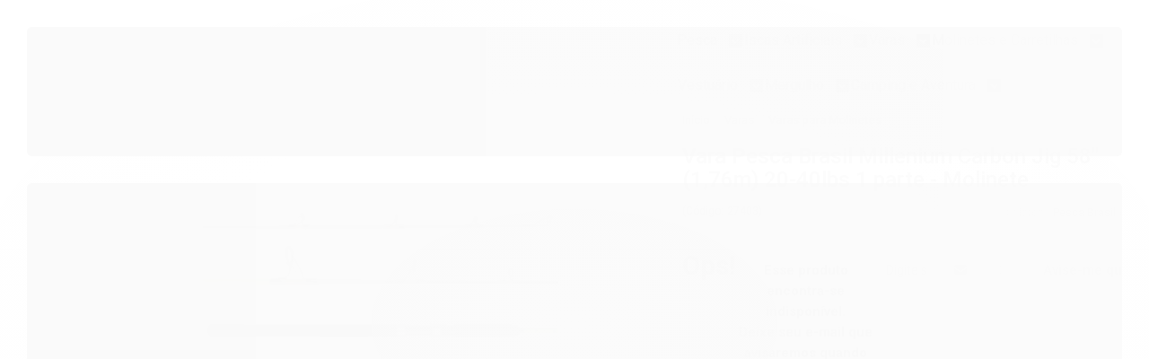

--- FILE ---
content_type: text/html; charset=utf-8
request_url: https://www.ilhadapesca.com.br/produto/vara-carbon-gii-jig-40m-58-molinete
body_size: 25850
content:

<!DOCTYPE html>
<html lang="pt-br">
  <head>
    <meta charset="utf-8">
    <meta content='width=device-width, initial-scale=1.0, maximum-scale=2.0' name='viewport' />
    <title>Vara Pesca Brasil Millenium Carbon Jig 58&quot;(1,76m)20-40lbs 1parte-Molin - ILHA DA PESCA</title>
    <meta http-equiv="X-UA-Compatible" content="IE=edge">
    <meta name="generator" content="Loja Integrada" />

    <link rel="dns-prefetch" href="https://cdn.awsli.com.br/">
    <link rel="preconnect" href="https://cdn.awsli.com.br/">
    <link rel="preconnect" href="https://fonts.googleapis.com">
    <link rel="preconnect" href="https://fonts.gstatic.com" crossorigin>

    
  
      <meta property="og:url" content="https://www.ilhadapesca.com.br/produto/vara-carbon-gii-jig-40m-58-molinete" />
      <meta property="og:type" content="website" />
      <meta property="og:site_name" content="ILHA DA PESCA" />
      <meta property="og:locale" content="pt_BR" />
    
  <!-- Metadata para o facebook -->
  <meta property="og:type" content="website" />
  <meta property="og:title" content="Vara Pesca Brasil Millenium Carbon Jig 58&quot; (1,76m) 20-40lbs 1 parte - Molinete" />
  <meta property="og:image" content="https://cdn.awsli.com.br/800x800/2504/2504162/produto/223164077/jig-7-38ae2lfeyi.png" />
  <meta name="twitter:card" content="product" />
  
  <meta name="twitter:domain" content="www.ilhadapesca.com.br" />
  <meta name="twitter:url" content="https://www.ilhadapesca.com.br/produto/vara-carbon-gii-jig-40m-58-molinete?utm_source=twitter&utm_medium=twitter&utm_campaign=twitter" />
  <meta name="twitter:title" content="Vara Pesca Brasil Millenium Carbon Jig 58&quot; (1,76m) 20-40lbs 1 parte - Molinete" />
  <meta name="twitter:description" content="As varas Millenium são conhecidas pela extrema resistência e força, além da qualidade diferenciada. Indicada para pesca média possui composição (Blank) em carbono maciço com cabo em EVA. Vara indicada para Jig." />
  <meta name="twitter:image" content="https://cdn.awsli.com.br/300x300/2504/2504162/produto/223164077/jig-7-38ae2lfeyi.png" />
  <meta name="twitter:label1" content="Código" />
  <meta name="twitter:data1" content="27403" />
  <meta name="twitter:label2" content="Disponibilidade" />
  <meta name="twitter:data2" content="Indisponível" />


    
  
    <script>
      setTimeout(function() {
        if (typeof removePageLoading === 'function') {
          removePageLoading();
        };
      }, 7000);
    </script>
  



    

  

    <link rel="canonical" href="https://www.ilhadapesca.com.br/produto/vara-carbon-gii-jig-40m-58-molinete" />
  



  <meta name="description" content="As varas Millenium são conhecidas pela extrema resistência e força, além da qualidade diferenciada. Indicada para pesca média possui composição (Blank) em carbono maciço com cabo em EVA. Vara indicada para Jig." />
  <meta property="og:description" content="As varas Millenium são conhecidas pela extrema resistência e força, além da qualidade diferenciada. Indicada para pesca média possui composição (Blank) em carbono maciço com cabo em EVA. Vara indicada para Jig." />







  <meta name="robots" content="index, follow" />



    
      
        <link rel="shortcut icon" href="https://cdn.awsli.com.br/2504/2504162/favicon/e3aa9ea9d1.jpg" />
      
      <link rel="icon" href="https://cdn.awsli.com.br/2504/2504162/favicon/e3aa9ea9d1.jpg" sizes="192x192">
    
    
      <meta name="theme-color" content="#565454">
    

    
      <link rel="stylesheet" href="https://cdn.awsli.com.br/production/static/loja/estrutura/v1/css/all.min.css?v=b29f0c6" type="text/css">
    
    <!--[if lte IE 8]><link rel="stylesheet" href="https://cdn.awsli.com.br/production/static/loja/estrutura/v1/css/ie-fix.min.css" type="text/css"><![endif]-->
    <!--[if lte IE 9]><style type="text/css">.lateral-fulbanner { position: relative; }</style><![endif]-->

    
      <link rel="stylesheet" href="https://cdn.awsli.com.br/production/static/loja/estrutura/v1/css/tema-escuro.min.css?v=b29f0c6" type="text/css">
    

    
    
      <link href="https://fonts.googleapis.com/css2?family=Open%20Sans:wght@300;400;600;700&display=swap" rel="stylesheet">
    

    
      <link rel="stylesheet" href="https://cdn.awsli.com.br/production/static/loja/estrutura/v1/css/bootstrap-responsive.css?v=b29f0c6" type="text/css">
      <link rel="stylesheet" href="https://cdn.awsli.com.br/production/static/loja/estrutura/v1/css/style-responsive.css?v=b29f0c6">
    

    <link rel="stylesheet" href="/tema.css?v=20251229-132429">

    

    <script type="text/javascript">
      var LOJA_ID = 2504162;
      var MEDIA_URL = "https://cdn.awsli.com.br/";
      var API_URL_PUBLIC = 'https://api.awsli.com.br/';
      
        var CARRINHO_PRODS = [];
      
      var ENVIO_ESCOLHIDO = 0;
      var ENVIO_ESCOLHIDO_CODE = 0;
      var CONTRATO_INTERNACIONAL = false;
      var CONTRATO_BRAZIL = !CONTRATO_INTERNACIONAL;
      var IS_STORE_ASYNC = true;
      var IS_CLIENTE_ANONIMO = false;
    </script>

    

    <!-- Editor Visual -->
    

    <script>
      

      const isPreview = JSON.parse(sessionStorage.getItem('preview', true));
      if (isPreview) {
        const url = location.href
        location.search === '' && url + (location.search = '?preview=None')
      }
    </script>

    
      <script src="https://cdn.awsli.com.br/production/static/loja/estrutura/v1/js/all.min.js?v=b29f0c6"></script>
    
    <!-- HTML5 shim and Respond.js IE8 support of HTML5 elements and media queries -->
    <!--[if lt IE 9]>
      <script src="https://oss.maxcdn.com/html5shiv/3.7.2/html5shiv.min.js"></script>
      <script src="https://oss.maxcdn.com/respond/1.4.2/respond.min.js"></script>
    <![endif]-->

    <link rel="stylesheet" href="https://cdn.awsli.com.br/production/static/loja/estrutura/v1/css/slick.min.css" type="text/css">
    <script src="https://cdn.awsli.com.br/production/static/loja/estrutura/v1/js/slick.min.js?v=b29f0c6"></script>
    <link rel="stylesheet" href="https://cdn.awsli.com.br/production/static/css/jquery.fancybox.min.css" type="text/css" />
    <script src="https://cdn.awsli.com.br/production/static/js/jquery/jquery.fancybox.pack.min.js"></script>

    
    

  
  <link rel="stylesheet" href="https://cdn.awsli.com.br/production/static/loja/estrutura/v1/css/imagezoom.min.css" type="text/css">
  <script src="https://cdn.awsli.com.br/production/static/loja/estrutura/v1/js/jquery.imagezoom.min.js"></script>

  <script type="text/javascript">
    var PRODUTO_ID = '223164077';
    var URL_PRODUTO_FRETE_CALCULAR = 'https://www.ilhadapesca.com.br/carrinho/frete';
    var variacoes = undefined;
    var grades = undefined;
    var imagem_grande = "https://cdn.awsli.com.br/2500x2500/2504/2504162/produto/223164077/jig-7-38ae2lfeyi.png";
    var produto_grades_imagens = {};
    var produto_preco_sob_consulta = false;
    var produto_preco = 269.90;
  </script>
  <script type="text/javascript" src="https://cdn.awsli.com.br/production/static/loja/estrutura/v1/js/produto.min.js?v=b29f0c6"></script>
  <script type="text/javascript" src="https://cdn.awsli.com.br/production/static/loja/estrutura/v1/js/eventos-pixel-produto.min.js?v=b29f0c6"></script>


    
      
        
      
        
      
        
      
        <!-- Facebook Pixel Code -->
<script>
  !function(f,b,e,v,n,t,s)
  {if(f.fbq)return;n=f.fbq=function(){n.callMethod?
  n.callMethod.apply(n,arguments):n.queue.push(arguments)};
  if(!f._fbq)f._fbq=n;n.push=n;n.loaded=!0;n.version='2.0';
  n.queue=[];t=b.createElement(e);t.async=!0;
  t.src=v;s=b.getElementsByTagName(e)[0];
  s.parentNode.insertBefore(t,s)}(window, document,'script',
  'https://connect.facebook.net/en_US/fbevents.js');

  var has_meta_app = true,
    li_fb_user_data = {};

  try {
    var user_session_identifier = $.cookie('li_user_session_identifier');

    if (!user_session_identifier) {
      user_session_identifier = uuidv4();

      $.cookie('li_user_session_identifier', user_session_identifier, {
        path: '/'
      });
    };
  } catch (err) { }
  
  fbq('init', '866096385098548', {
    country: 'br',
    external_id: user_session_identifier,
    ...li_fb_user_data
  }, {
    agent: 'li'
  });
  
  $(document).on('li_view_home', function(_, eventID) {
    fbq('track', 'PageView', {}, { eventID: eventID + '-PV' });
  
    fbq('trackCustom', 'ViewHome', {}, { eventID });
  });

  $(document).on('li_select_product', function(_, eventID, data) {
    var body = {
      content_ids: [data.item_sku],
      content_name: data.item_name
    };

    fbq('trackCustom', 'SelectItem', body, { eventID });
  });

  $(document).on('li_start_contact', function(_, eventID, value) {
    var body = {
      content_name: value
    };

    fbq('track', 'Contact', body, { eventID });
  });

  $(document).on('li_view_catalog', function(_, eventID) {
    fbq('track', 'PageView', {}, { eventID: eventID + '-PV' });
  
    fbq('trackCustom', 'ViewCatalog', {}, { eventID });
  });

  $(document).on('li_search', function(_, eventID, search_term) {
    var body = {
      search_string: search_term
    };

    fbq('track', 'Search', body, { eventID });
  });

  $(document).on('li_filter_products', function(_, eventID, data) {
    var body = {
      content_name: data.attribute_name + ':' + data.attribute_value
    };

    fbq('trackCustom', 'FilterProducts', body, { eventID });
  });

  $(document).on('li_sort_products', function(_, eventID, value) {
    var body = {
      content_name: value
    };

    fbq('trackCustom', 'SortProducts', body, { eventID });
  });

  $(document).on('li_view_product', function(_, eventID, item) {
    fbq('track', 'PageView', {}, { eventID: eventID + '-PV' });
  
    var body = {
      content_ids: [item.item_sku],
      content_category: item.item_category,
      content_name: item.item_name,
      content_type: item.item_type,
      currency: 'BRL',
      value: item.price
    };

    fbq('track', 'ViewContent', body, { eventID });
  });

  $(document).on('li_select_variation', function(_, eventID, data) {
    var body = {
      content_name: data.grid_name + ':' + data.variation_name
    };

    fbq('track', 'CustomizeProduct', body, { eventID });
  });

  $(document).on('li_calculate_shipping', function(_, eventID, data) {
    var body = {
      content_name: data.zipcode
    };

    fbq('trackCustom', 'CalculateShipping', body, { eventID });
  });

  $(document).on('li_view_buy_together', function(_, eventID, data) {
    var content_ids = $.map(data.items, function(item) {
      return item.item_sku;
    });

    var body = {
      content_ids,
      content_name: data.title
    };

    fbq('trackCustom', 'ViewBuyTogether', body, { eventID });
  });

  $(document).on('li_select_buy_together_variation', function(_, eventID, data) {
    var body = {
      content_name: data.grid_name + ':' + data.variation_name
    };

    fbq('track', 'CustomizeBuyTogetherProduct', body, { eventID });
  });

  $(document).on('li_view_cart', function(_, eventID, data) {
    fbq('track', 'PageView', {}, { eventID: eventID + '-PV' });
  
    var contents = $.map(data.items, function(item) {
      return {
        id: item.item_sku,
        quantity: item.quantity
      };
    });

    var body = {
      contents,
      content_type: 'product',
      currency: 'BRL',
      num_items: contents.length,
      value: data.value
    };

    fbq('trackCustom', 'ViewCart', body, { eventID });
  });

  $(document).on('li_add_to_cart', function(_, eventID, data) {
    var value = 0;

    var contents = $.map(data.items, function(item) {
      value += item.price * item.quantity;

      return {
        id: item.item_sku,
        quantity: item.quantity
      };
    });

    var body = {
      contents,
      content_type: 'product',
      currency: 'BRL',
      value
    };

    fbq('track', 'AddToCart', body, { eventID });
  });

  $(document).on('li_apply_coupon', function(_, eventID, value) {
    var body = {
      content_name: value
    };

    fbq('trackCustom', 'ApplyCoupon', body, { eventID });
  });

  $(document).on('li_change_quantity', function(_, eventID, item) {
    var body = {
      contents: [
        {
          id: item.item_id,
          quantity: item.quantity
        }
      ]
    };

    fbq('trackCustom', 'ChangeQuantity', body, { eventID });
  });

  $(document).on('li_remove_from_cart', function(_, eventID, item) {
    var body = {
      content_ids: [item.item_id]
    };

    fbq('trackCustom', 'RemoveFromCart', body, { eventID });
  });

  $(document).on('li_return_home', function(_, eventID) {
    fbq('trackCustom', 'ReturnHome', {}, { eventID });
  });

  $(document).on('li_view_checkout', function(_, eventID, data) {
    fbq('track', 'PageView', {}, { eventID: eventID + '-PV' });
  
    var contents = $.map(data.items, function(item) {
      return {
        id: item.item_sku,
        quantity: item.quantity
      };
    });

    var body = {
      contents,
      content_type: 'product',
      currency: 'BRL',
      num_items: contents.length,
      value: data.value
    };

    fbq('track', 'InitiateCheckout', body, { eventID });
  });

  $(document).on('li_login', function(_, eventID) {
    fbq('track', 'PageView', {}, { eventID: eventID + '-PV' });

    fbq('trackCustom', 'Login', {}, { eventID });
  });

  $(document).on('li_change_address', function(_, eventID, value) {
    var body = {
      content_name: value
    };

    fbq('trackCustom', 'ChangeAddress', body, { eventID });
  });

  $(document).on('li_change_shipping', function(_, eventID, data) {
    var contents = $.map(data.items, function(item) {
      return {
        id: item.item_sku,
        quantity: item.quantity
      };
    });

    var body = {
      contents,
      content_name: data.shipping_tier
    };

    fbq('trackCustom', 'AddShippingInfo', body, { eventID });
  });

  $(document).on('li_change_payment', function(_, eventID, data) {
    var contents = $.map(data.items, function(item) {
      return {
        id: item.item_sku,
        quantity: item.quantity
      };
    });

    var body = {
      contents,
      content_name: data.payment_type
    };

    fbq('track', 'AddPaymentInfo', body, { eventID });
  });

  $(document).on('li_start_purchase', function(_, eventID) {
    fbq('trackCustom', 'StartPurchase', {}, { eventID });
  });

  $(document).on('li_checkout_error', function(_, eventID, value) {
    var body = {
      content_name: value
    };

    fbq('trackCustom', 'CheckoutError', body, { eventID });
  });

  $(document).on('li_purchase', function(_, eventID, data) {
    var contents = $.map(data.items, function(item) {
      return {
        id: item.item_sku,
        quantity: item.quantity
      };
    });

    var body = {
      contents,
      content_type: 'product',
      currency: 'BRL',
      num_items: contents.length,
      value: data.total_value,
      order_id: data.transaction_id
    };

    fbq('track', 'Purchase', body, { eventID });
  });
  
  $(document).on('li_view_page', function(_, eventID) {
    fbq('track', 'PageView', {}, { eventID: eventID + '-PV' });
  });

  $(document).on('li_view_purchase', function(_, eventID) {
    fbq('track', 'PageView', {}, { eventID: eventID + '-PV' });
  });

  $(document).on('li_view_wishlist', function(_, eventID) {
    fbq('track', 'PageView', {}, { eventID: eventID + '-PV' });
  });

  $(document).on('li_view_orders', function(_, eventID) {
    fbq('track', 'PageView', {}, { eventID: eventID + '-PV' });
  });

  $(document).on('li_view_account', function(_, eventID) {
    fbq('track', 'PageView', {}, { eventID: eventID + '-PV' });
  });

  $(document).on('li_view_others', function(_, eventID) {
    fbq('track', 'PageView', {}, { eventID: eventID + '-PV' });
  });
</script>
<noscript>
  <img height="1" width="1" style="display:none" 
       src="https://www.facebook.com/tr?id=866096385098548&ev=PageView&noscript=1"/>
</noscript>
<!-- End Facebook Pixel Code -->
      
        <!-- Global site tag (gtag.js) - Google Analytics -->
<script async src="https://www.googletagmanager.com/gtag/js?l=LIgtagDataLayer&id=G-6N968ZZF3S"></script>
<script>
  window.LIgtagDataLayer = window.LIgtagDataLayer || [];
  function LIgtag(){LIgtagDataLayer.push(arguments);}
  LIgtag('js', new Date());

  LIgtag('set', {
    'currency': 'BRL',
    'country': 'BR'
  });
  LIgtag('config', 'G-6N968ZZF3S');
  LIgtag('config', 'AW-11168417132');

  if(window.performance) {
    var timeSincePageLoad = Math.round(performance.now());
    LIgtag('event', 'timing_complete', {
      'name': 'load',
      'time': timeSincePageLoad
    });
  }

  $(document).on('li_view_home', function(_, eventID) {
    LIgtag('event', 'view_home');
  });

  $(document).on('li_select_product', function(_, eventID, data) {
    LIgtag('event', 'select_item', data);
  });

  $(document).on('li_start_contact', function(_, eventID, value) {
    LIgtag('event', 'start_contact', {
      value
    });
  });

  $(document).on('li_view_catalog', function(_, eventID) {
    LIgtag('event', 'view_catalog');
  });

  $(document).on('li_search', function(_, eventID, search_term) {
    LIgtag('event', 'search', {
      search_term
    });
  });

  $(document).on('li_filter_products', function(_, eventID, data) {
    LIgtag('event', 'filter_products', data);
  });

  $(document).on('li_sort_products', function(_, eventID, value) {
    LIgtag('event', 'sort_products', {
      value
    });
  });

  $(document).on('li_view_product', function(_, eventID, item) {
    LIgtag('event', 'view_item', {
      items: [item]
    });
  });

  $(document).on('li_select_variation', function(_, eventID, data) {
    LIgtag('event', 'select_variation', data);
  });

  $(document).on('li_calculate_shipping', function(_, eventID, data) {
    LIgtag('event', 'calculate_shipping', {
      zipcode: data.zipcode
    });
  });

  $(document).on('li_view_cart', function(_, eventID, data) {
    LIgtag('event', 'view_cart', data);
  });

  $(document).on('li_add_to_cart', function(_, eventID, data) {
    LIgtag('event', 'add_to_cart', {
      items: data.items
    });
  });

  $(document).on('li_apply_coupon', function(_, eventID, value) {
    LIgtag('event', 'apply_coupon', {
      value
    });
  });

  $(document).on('li_change_quantity', function(_, eventID, item) {
    LIgtag('event', 'change_quantity', {
      items: [item]
    });
  });

  $(document).on('li_remove_from_cart', function(_, eventID, item) {
    LIgtag('event', 'remove_from_cart', {
      items: [item]
    });
  });

  $(document).on('li_return_home', function(_, eventID) {
    LIgtag('event', 'return_home');
  });

  $(document).on('li_view_checkout', function(_, eventID, data) {
    LIgtag('event', 'begin_checkout', data);
  });

  $(document).on('li_login', function(_, eventID) {
    LIgtag('event', 'login');
  });

  $(document).on('li_change_address', function(_, eventID, value) {
    LIgtag('event', 'change_address', {
      value
    });
  });

  $(document).on('li_change_shipping', function(_, eventID, data) {
    LIgtag('event', 'add_shipping_info', data);
  });

  $(document).on('li_change_payment', function(_, eventID, data) {
    LIgtag('event', 'add_payment_info', data);
  });

  $(document).on('li_start_purchase', function(_, eventID) {
    LIgtag('event', 'start_purchase');
  });

  $(document).on('li_checkout_error', function(_, eventID, value) {
    LIgtag('event', 'checkout_error', {
      value
    });
  });

  $(document).on('li_purchase', function(_, eventID, data) {
    LIgtag('event', 'purchase', data);

    
      LIgtag('event', 'conversion', {
        send_to: 'AW-11168417132/0b8hCLDx28UZEOyKws0p',
        value: data.value,
        currency: data.currency,
        transaction_id: data.transaction_id
      });
    
  });
</script>
      
    

    
<script>
  var url = '/_events/api/setEvent';

  var sendMetrics = function(event, user = {}) {
    var unique_identifier = uuidv4();

    try {
      var data = {
        request: {
          id: unique_identifier,
          environment: 'production'
        },
        store: {
          id: 2504162,
          name: 'ILHA DA PESCA',
          test_account: false,
          has_meta_app: window.has_meta_app ?? false,
          li_search: true
        },
        device: {
          is_mobile: /Mobi/.test(window.navigator.userAgent),
          user_agent: window.navigator.userAgent,
          ip: '###device_ip###'
        },
        page: {
          host: window.location.hostname,
          path: window.location.pathname,
          search: window.location.search,
          type: 'product',
          title: document.title,
          referrer: document.referrer
        },
        timestamp: '###server_timestamp###',
        user_timestamp: new Date().toISOString(),
        event,
        origin: 'store'
      };

      if (window.performance) {
        var [timing] = window.performance.getEntriesByType('navigation');

        data['time'] = {
          server_response: Math.round(timing.responseStart - timing.requestStart)
        };
      }

      var _user = {},
          user_email_cookie = $.cookie('user_email'),
          user_data_cookie = $.cookie('LI-UserData');

      if (user_email_cookie) {
        var user_email = decodeURIComponent(user_email_cookie);

        _user['email'] = user_email;
      }

      if (user_data_cookie) {
        var user_data = JSON.parse(user_data_cookie);

        _user['logged'] = user_data.logged;
        _user['id'] = user_data.id ?? undefined;
      }

      $.each(user, function(key, value) {
        _user[key] = value;
      });

      if (!$.isEmptyObject(_user)) {
        data['user'] = _user;
      }

      try {
        var session_identifier = $.cookie('li_session_identifier');

        if (!session_identifier) {
          session_identifier = uuidv4();
        };

        var expiration_date = new Date();

        expiration_date.setTime(expiration_date.getTime() + (30 * 60 * 1000)); // 30 minutos

        $.cookie('li_session_identifier', session_identifier, {
          expires: expiration_date,
          path: '/'
        });

        data['session'] = {
          id: session_identifier
        };
      } catch (err) { }

      try {
        var user_session_identifier = $.cookie('li_user_session_identifier');

        if (!user_session_identifier) {
          user_session_identifier = uuidv4();

          $.cookie('li_user_session_identifier', user_session_identifier, {
            path: '/'
          });
        };

        data['user_session'] = {
          id: user_session_identifier
        };
      } catch (err) { }

      var _cookies = {},
          fbc = $.cookie('_fbc'),
          fbp = $.cookie('_fbp');

      if (fbc) {
        _cookies['fbc'] = fbc;
      }

      if (fbp) {
        _cookies['fbp'] = fbp;
      }

      if (!$.isEmptyObject(_cookies)) {
        data['session']['cookies'] = _cookies;
      }

      try {
        var ab_test_cookie = $.cookie('li_ab_test_running');

        if (ab_test_cookie) {
          var ab_test = JSON.parse(atob(ab_test_cookie));

          if (ab_test.length) {
            data['store']['ab_test'] = ab_test;
          }
        }
      } catch (err) { }

      var _utm = {};

      $.each(sessionStorage, function(key, value) {
        if (key.startsWith('utm_')) {
          var name = key.split('_')[1];

          _utm[name] = value;
        }
      });

      if (!$.isEmptyObject(_utm)) {
        data['session']['utm'] = _utm;
      }

      var controller = new AbortController();

      setTimeout(function() {
        controller.abort();
      }, 5000);

      fetch(url, {
        keepalive: true,
        method: 'POST',
        headers: {
          'Content-Type': 'application/json'
        },
        body: JSON.stringify({ data }),
        signal: controller.signal
      });
    } catch (err) { }

    return unique_identifier;
  }
</script>

    
<script>
  (function() {
    var initABTestHandler = function() {
      try {
        if ($.cookie('li_ab_test_running')) {
          return
        };
        var running_tests = [];

        
        
        
        

        var running_tests_to_cookie = JSON.stringify(running_tests);
        running_tests_to_cookie = btoa(running_tests_to_cookie);
        $.cookie('li_ab_test_running', running_tests_to_cookie, {
          path: '/'
        });

        
        if (running_tests.length > 0) {
          setTimeout(function() {
            $.ajax({
              url: "/conta/status"
            });
          }, 500);
        };

      } catch (err) { }
    }
    setTimeout(initABTestHandler, 500);
  }());
</script>

    
<script>
  $(function() {
    // Clicar em um produto
    $('.listagem-item').click(function() {
      var row, column;

      var $list = $(this).closest('[data-produtos-linha]'),
          index = $(this).closest('li').index();

      if($list.find('.listagem-linha').length === 1) {
        var productsPerRow = $list.data('produtos-linha');

        row = Math.floor(index / productsPerRow) + 1;
        column = (index % productsPerRow) + 1;
      } else {
        row = $(this).closest('.listagem-linha').index() + 1;
        column = index + 1;
      }

      var body = {
        item_id: $(this).attr('data-id'),
        item_sku: $(this).find('.produto-sku').text(),
        item_name: $(this).find('.nome-produto').text().trim(),
        item_row: row,
        item_column: column
      };

      var eventID = sendMetrics({
        type: 'event',
        name: 'select_product',
        data: body
      });

      $(document).trigger('li_select_product', [eventID, body]);
    });

    // Clicar no "Fale Conosco"
    $('#modalContato').on('show', function() {
      var value = 'Fale Conosco';

      var eventID = sendMetrics({
        type: 'event',
        name: 'start_contact',
        data: { text: value }
      });

      $(document).trigger('li_start_contact', [eventID, value]);
    });

    // Clicar no WhatsApp
    $('.li-whatsapp a').click(function() {
      var value = 'WhatsApp';

      var eventID = sendMetrics({
        type: 'event',
        name: 'start_contact',
        data: { text: value }
      });

      $(document).trigger('li_start_contact', [eventID, value]);
    });

    
      // Visualizar o produto
      var body = {
        item_id: '223164077',
        item_sku: '27403',
        item_name: 'Vara Pesca Brasil Millenium Carbon Jig 58&quot; (1,76m) 20-40lbs 1 parte - Molinete',
        item_category: 'Varas para Molinetes',
        item_type: 'product',
        
          full_price: 269.90,
          promotional_price: null,
          price: 269.90,
        
        quantity: 1
      };

      var params = new URLSearchParams(window.location.search),
          recommendation_shelf = null,
          recommendation = {};

      if (
        params.has('recomendacao_id') &&
        params.has('email_ref') &&
        params.has('produtos_recomendados')
      ) {
        recommendation['email'] = {
          id: params.get('recomendacao_id'),
          email_id: params.get('email_ref'),
          products: $.map(params.get('produtos_recomendados').split(','), function(value) {
            return parseInt(value)
          })
        };
      }

      if (recommendation_shelf) {
        recommendation['shelf'] = recommendation_shelf;
      }

      if (!$.isEmptyObject(recommendation)) {
        body['recommendation'] = recommendation;
      }

      var eventID = sendMetrics({
        type: 'pageview',
        name: 'view_product',
        data: body
      });

      $(document).trigger('li_view_product', [eventID, body]);

      // Calcular frete
      $('#formCalcularCep').submit(function() {
        $(document).ajaxSuccess(function(event, xhr, settings) {
          try {
            var url = new URL(settings.url);

            if(url.pathname !== '/carrinho/frete') return;

            var data = xhr.responseJSON;

            if(data.error) return;

            var params = url.searchParams;

            var body = {
              zipcode: params.get('cep'),
              deliveries: $.map(data, function(delivery) {
                if(delivery.msgErro) return;

                return {
                  id: delivery.id,
                  name: delivery.name,
                  price: delivery.price,
                  delivery_time: delivery.deliveryTime
                };
              })
            };

            var eventID = sendMetrics({
              type: 'event',
              name: 'calculate_shipping',
              data: body
            });

            $(document).trigger('li_calculate_shipping', [eventID, body]);

            $(document).off('ajaxSuccess');
          } catch(error) {}
        });
      });

      // Visualizar compre junto
      $(document).on('buy_together_ready', function() {
        var $buyTogether = $('.compre-junto');

        var observer = new IntersectionObserver(function(entries) {
          entries.forEach(function(entry) {
            if(entry.isIntersecting) {
              var body = {
                title: $buyTogether.find('.compre-junto__titulo').text(),
                id: $buyTogether.data('id'),
                items: $buyTogether.find('.compre-junto__produto').map(function() {
                  var $product = $(this);

                  return {
                    item_id: $product.attr('data-id'),
                    item_sku: $product.attr('data-code'),
                    item_name: $product.find('.compre-junto__nome').text(),
                    full_price: $product.find('.compre-junto__preco--regular').data('price') || null,
                    promotional_price: $product.find('.compre-junto__preco--promocional').data('price') || null
                  };
                }).get()
              };

              var eventID = sendMetrics({
                type: 'event',
                name: 'view_buy_together',
                data: body
              });

              $(document).trigger('li_view_buy_together', [eventID, body]);

              observer.disconnect();
            }
          });
        }, { threshold: 1.0 });

        observer.observe($buyTogether.get(0));

        $('.compre-junto__atributo--grade').click(function(event) {
          if(!event.originalEvent) return;

          var body = {
            grid_name: $(this).closest('.compre-junto__atributos').data('grid'),
            variation_name: $(this).data('variation')
          };

          var eventID = sendMetrics({
            type: 'event',
            name: 'select_buy_together_variation',
            data: body
          });

          $(document).trigger('li_select_buy_together_variation', [eventID, body]);
        });

        $('.compre-junto__atributo--lista').change(function(event) {
          if(!event.originalEvent) return;

          var $selectedOption = $(this).find('option:selected');

          if(!$selectedOption.is('[value]')) return;

          var body = {
            grid_name: $(this).closest('.compre-junto__atributos').data('grid'),
            variation_name: $selectedOption.text()
          };

          var eventID = sendMetrics({
            type: 'event',
            name: 'select_buy_together_variation',
            data: body
          });

          $(document).trigger('li_select_buy_together_variation', [eventID, body]);
        });
      });

      // Selecionar uma variação
      $('.atributo-item').click(function(event) {
        if(!event.originalEvent) return;

        var body = {
          grid_name: $(this).data('grade-nome'),
          variation_name: $(this).data('variacao-nome')
        };

        var eventID = sendMetrics({
          type: 'event',
          name: 'select_variation',
          data: body
        });

        $(document).trigger('li_select_variation', [eventID, body]);
      });
    
  });
</script>


    
	<!-- lojaintegrada-google-shopping -->
  
      <meta name="google-site-verification" content="nBeUibk88sTpBZvKMDupcwne1Q6Y8Ir8co49YQhxgQI" />
  


    
      
        <link href="//cdn.awsli.com.br/temasv2/4414/__theme_custom.css?v=1753453533" rel="stylesheet" type="text/css">
<script src="//cdn.awsli.com.br/temasv2/4414/__theme_custom.js?v=1753453533"></script>
      
    

    

    

    
  <link rel="manifest" href="/manifest.json" />




  </head>
  <body class="pagina-produto produto-223164077 tema-transparente  ">
    <div id="fb-root"></div>
    
  
    <div id="full-page-loading">
      <div class="conteiner" style="height: 100%;">
        <div class="loading-placeholder-content">
          <div class="loading-placeholder-effect loading-placeholder-header"></div>
          <div class="loading-placeholder-effect loading-placeholder-body"></div>
        </div>
      </div>
      <script>
        var is_full_page_loading = true;
        function removePageLoading() {
          if (is_full_page_loading) {
            try {
              $('#full-page-loading').remove();
            } catch(e) {}
            try {
              var div_loading = document.getElementById('full-page-loading');
              if (div_loading) {
                div_loading.remove();
              };
            } catch(e) {}
            is_full_page_loading = false;
          };
        };
        $(function() {
          setTimeout(function() {
            removePageLoading();
          }, 1);
        });
      </script>
      <style>
        #full-page-loading { position: fixed; z-index: 9999999; margin: auto; top: 0; left: 0; bottom: 0; right: 0; }
        #full-page-loading:before { content: ''; display: block; position: fixed; top: 0; left: 0; width: 100%; height: 100%; background: rgba(255, 255, 255, .98); background: radial-gradient(rgba(255, 255, 255, .99), rgba(255, 255, 255, .98)); }
        .loading-placeholder-content { height: 100%; display: flex; flex-direction: column; position: relative; z-index: 1; }
        .loading-placeholder-effect { background-color: #F9F9F9; border-radius: 5px; width: 100%; animation: pulse-loading 1.5s cubic-bezier(0.4, 0, 0.6, 1) infinite; }
        .loading-placeholder-content .loading-placeholder-body { flex-grow: 1; margin-bottom: 30px; }
        .loading-placeholder-content .loading-placeholder-header { height: 20%; min-height: 100px; max-height: 200px; margin: 30px 0; }
        @keyframes pulse-loading{50%{opacity:.3}}
      </style>
    </div>
  



    
      
        




<div class="barra-inicial fundo-secundario">
  <div class="conteiner">
    <div class="row-fluid">
      <div class="lista-redes span3 hidden-phone">
        
          <ul>
            
              <li>
                <a href="https://facebook.com/ilhadapescaes" target="_blank" aria-label="Siga nos no Facebook"><i class="icon-facebook"></i></a>
              </li>
            
            
            
            
              <li>
                <a href="https://youtube.com.br/@ilhadapesca" target="_blank" aria-label="Siga nos no Youtube"><i class="icon-youtube"></i></a>
              </li>
            
            
              <li>
                <a href="https://instagram.com/ilhadapesca" target="_blank" aria-label="Siga nos no Instagram"><i class="icon-instagram"></i></a>
              </li>
            
            
            
          </ul>
        
      </div>
      <div class="canais-contato span9">
        <ul>
          <li class="hidden-phone">
            <a href="#modalContato" data-toggle="modal" data-target="#modalContato">
              <i class="icon-comment"></i>
              Fale Conosco
            </a>
          </li>
          
            <li>
              <span>
                <i class="icon-phone"></i>Telefone: (27) 3227-7726
              </span>
            </li>
          
          
            <li class="tel-whatsapp">
              <span>
                <i class="fa fa-whatsapp"></i>Whatsapp: (27) 99312-5052
              </span>
            </li>
          
          
        </ul>
      </div>
    </div>
  </div>
</div>

      
    

    <div class="conteiner-principal">
      
        
          
<div id="cabecalho">

  <div class="atalhos-mobile visible-phone fundo-secundario borda-principal">
    <ul>

      <li><a href="https://www.ilhadapesca.com.br/" class="icon-home"> </a></li>
      
      <li class="fundo-principal"><a href="https://www.ilhadapesca.com.br/carrinho/index" class="icon-shopping-cart"> </a></li>
      
      
        <li class="menu-user-logged" style="display: none;"><a href="https://www.ilhadapesca.com.br/conta/logout" class="icon-signout menu-user-logout"> </a></li>
      
      
      <li><a href="https://www.ilhadapesca.com.br/conta/index" class="icon-user"> </a></li>
      
      <li class="vazia"><span>&nbsp;</span></li>

    </ul>
  </div>

  <div class="conteiner">
    <div class="row-fluid">
      <div class="span3">
        <h2 class="logo cor-secundaria">
          <a href="https://www.ilhadapesca.com.br/" title="ILHA DA PESCA">
            
            <img src="https://cdn.awsli.com.br/400x300/2504/2504162/logo/logo-sem-fundo-png-gfcpfrhi3z.png" alt="ILHA DA PESCA" />
            
          </a>
        </h2>


      </div>

      <div class="conteudo-topo span9">
        <div class="superior row-fluid hidden-phone">
          <div class="span8">
            
              
                <div class="btn-group menu-user-logged" style="display: none;">
                  <a href="https://www.ilhadapesca.com.br/conta/index" class="botao secundario pequeno dropdown-toggle" data-toggle="dropdown">
                    Olá, <span class="menu-user-name"></span>
                    <span class="icon-chevron-down"></span>
                  </a>
                  <ul class="dropdown-menu">
                    <li>
                      <a href="https://www.ilhadapesca.com.br/conta/index" title="Minha conta">Minha conta</a>
                    </li>
                    
                      <li>
                        <a href="https://www.ilhadapesca.com.br/conta/pedido/listar" title="Minha conta">Meus pedidos</a>
                      </li>
                    
                    <li>
                      <a href="https://www.ilhadapesca.com.br/conta/favorito/listar" title="Meus favoritos">Meus favoritos</a>
                    </li>
                    <li>
                      <a href="https://www.ilhadapesca.com.br/conta/logout" title="Sair" class="menu-user-logout">Sair</a>
                    </li>
                  </ul>
                </div>
              
              
                <a href="https://www.ilhadapesca.com.br/conta/login" class="bem-vindo cor-secundaria menu-user-welcome">
                  Bem-vindo, <span class="cor-principal">identifique-se</span> para fazer pedidos
                </a>
              
            
          </div>
          <div class="span4">
            <ul class="acoes-conta borda-alpha">
              
                <li>
                  <i class="icon-list fundo-principal"></i>
                  <a href="https://www.ilhadapesca.com.br/conta/pedido/listar" class="cor-secundaria">Meus Pedidos</a>
                </li>
              
              
                <li>
                  <i class="icon-user fundo-principal"></i>
                  <a href="https://www.ilhadapesca.com.br/conta/index" class="cor-secundaria">Minha Conta</a>
                </li>
              
            </ul>
          </div>
        </div>

        <div class="inferior row-fluid ">
          <div class="span8 busca-mobile">
            <a href="javascript:;" class="atalho-menu visible-phone icon-th botao principal"> </a>

            <div class="busca borda-alpha">
              <form id="form-buscar" action="/buscar" method="get">
                <input id="auto-complete" type="text" name="q" placeholder="Digite o que você procura" value="" autocomplete="off" maxlength="255" />
                <button class="botao botao-busca icon-search fundo-secundario" aria-label="Buscar"></button>
              </form>
            </div>

          </div>

          
            <div class="span4 hidden-phone">
              

  <div class="carrinho vazio">
    
      <a href="https://www.ilhadapesca.com.br/carrinho/index">
        <i class="icon-shopping-cart fundo-principal"></i>
        <strong class="qtd-carrinho titulo cor-secundaria" style="display: none;">0</strong>
        <span style="display: none;">
          
            <b class="titulo cor-secundaria"><span>Meu Carrinho</span></b>
          
          <span class="cor-secundaria">Produtos adicionados</span>
        </span>
        
          <span class="titulo cor-secundaria vazio-text">Carrinho vazio</span>
        
      </a>
    
    <div class="carrinho-interno-ajax"></div>
  </div>
  
<div class="minicart-placeholder" style="display: none;">
  <div class="carrinho-interno borda-principal">
    <ul>
      <li class="minicart-item-modelo">
        
          <div class="preco-produto com-promocao destaque-preco ">
            <div>
              <s class="preco-venda">
                R$ --PRODUTO_PRECO_DE--
              </s>
              <strong class="preco-promocional cor-principal">
                R$ --PRODUTO_PRECO_POR--
              </strong>
            </div>
          </div>
        
        <a data-href="--PRODUTO_URL--" class="imagem-produto">
          <img data-src="https://cdn.awsli.com.br/64x64/--PRODUTO_IMAGEM--" alt="--PRODUTO_NOME--" />
        </a>
        <a data-href="--PRODUTO_URL--" class="nome-produto cor-secundaria">
          --PRODUTO_NOME--
        </a>
        <div class="produto-sku hide">--PRODUTO_SKU--</div>
      </li>
    </ul>
    <div class="carrinho-rodape">
      <span class="carrinho-info">
        
          <i>--CARRINHO_QUANTIDADE-- produto no carrinho</i>
        
        
          
            <span class="carrino-total">
              Total: <strong class="titulo cor-principal">R$ --CARRINHO_TOTAL_ITENS--</strong>
            </span>
          
        
      </span>
      <a href="https://www.ilhadapesca.com.br/carrinho/index" class="botao principal">
        
          <i class="icon-shopping-cart"></i>Ir para o carrinho
        
      </a>
    </div>
  </div>
</div>



            </div>
          
        </div>

      </div>
    </div>
    


  
    
      
<div class="menu superior">
  <ul class="nivel-um">
    


    

  


    
      <li class="categoria-id-18183337 com-filho borda-principal">
        <a href="https://www.ilhadapesca.com.br/pesca" title="Pesca">
          <strong class="titulo cor-secundaria">Pesca</strong>
          
            <i class="icon-chevron-down fundo-secundario"></i>
          
        </a>
        
          <ul class="nivel-dois borda-alpha">
            

  <li class="categoria-id-18567489 com-filho">
    <a href="https://www.ilhadapesca.com.br/acessorios-18567489" title="Acessórios">
      
        <i class="icon-chevron-right fundo-secundario"></i>
      
      Acessórios
    </a>
    
      <ul class="nivel-tres">
        
          

  <li class="categoria-id-18183437 ">
    <a href="https://www.ilhadapesca.com.br/alicates" title="Alicates e Tesouras">
      
      Alicates e Tesouras
    </a>
    
  </li>

  <li class="categoria-id-18183433 ">
    <a href="https://www.ilhadapesca.com.br/anzois-e-garateias" title="Anzóis, Garatéias e Jig Head">
      
      Anzóis, Garatéias e Jig Head
    </a>
    
  </li>

  <li class="categoria-id-18183438 ">
    <a href="https://www.ilhadapesca.com.br/argolas-e-solids" title="Argolas e Solids">
      
      Argolas e Solids
    </a>
    
  </li>

  <li class="categoria-id-18183442 ">
    <a href="https://www.ilhadapesca.com.br/bolsas-e-tubos" title="Bolsas e Mochilas">
      
      Bolsas e Mochilas
    </a>
    
  </li>

  <li class="categoria-id-18183440 ">
    <a href="https://www.ilhadapesca.com.br/cabos-de-aco" title="Cabos de Aço">
      
      Cabos de Aço
    </a>
    
  </li>

  <li class="categoria-id-22627223 ">
    <a href="https://www.ilhadapesca.com.br/capa-de-vara" title="Capas, Tubos e Porta Varas">
      
      Capas, Tubos e Porta Varas
    </a>
    
  </li>

  <li class="categoria-id-19988128 ">
    <a href="https://www.ilhadapesca.com.br/chumbada" title="Chumbos e Chumbadas">
      
      Chumbos e Chumbadas
    </a>
    
  </li>

  <li class="categoria-id-18183443 ">
    <a href="https://www.ilhadapesca.com.br/estojos-e-caixas" title="Estojos e Caixas">
      
      Estojos e Caixas
    </a>
    
  </li>

  <li class="categoria-id-23058193 ">
    <a href="https://www.ilhadapesca.com.br/lubrificantes-para-carretilhas-e-molinetes" title="Lubrificantes para Carretilhas e Molinetes">
      
      Lubrificantes para Carretilhas e Molinetes
    </a>
    
  </li>

  <li class="categoria-id-20261890 ">
    <a href="https://www.ilhadapesca.com.br/prendedor-de-oculos" title="Prendedor De Óculos">
      
      Prendedor De Óculos
    </a>
    
  </li>

  <li class="categoria-id-18183441 ">
    <a href="https://www.ilhadapesca.com.br/snap-e-giradores" title="Snaps e Giradores">
      
      Snaps e Giradores
    </a>
    
  </li>

  <li class="categoria-id-23568921 ">
    <a href="https://www.ilhadapesca.com.br/assist-hook" title="Suporte Hook">
      
      Suporte Hook
    </a>
    
  </li>


        
      </ul>
    
  </li>

  <li class="categoria-id-18183416 com-filho">
    <a href="https://www.ilhadapesca.com.br/caiaques" title="Caiaques">
      
        <i class="icon-chevron-right fundo-secundario"></i>
      
      Caiaques
    </a>
    
      <ul class="nivel-tres">
        
          

  <li class="categoria-id-21345046 ">
    <a href="https://www.ilhadapesca.com.br/acessorios-para-caiaque" title="Acessórios para Caiaque">
      
      Acessórios para Caiaque
    </a>
    
  </li>

  <li class="categoria-id-20006218 ">
    <a href="https://www.ilhadapesca.com.br/coletes" title="Coletes">
      
      Coletes
    </a>
    
  </li>

  <li class="categoria-id-21345676 ">
    <a href="https://www.ilhadapesca.com.br/pedal" title="Pedal">
      
      Pedal
    </a>
    
  </li>


        
      </ul>
    
  </li>

  <li class="categoria-id-18183372 com-filho">
    <a href="https://www.ilhadapesca.com.br/linhas" title="Linhas">
      
        <i class="icon-chevron-right fundo-secundario"></i>
      
      Linhas
    </a>
    
      <ul class="nivel-tres">
        
          

  <li class="categoria-id-18183517 ">
    <a href="https://www.ilhadapesca.com.br/arranque-progressivo" title="Arranque Progressivo">
      
      Arranque Progressivo
    </a>
    
  </li>

  <li class="categoria-id-18183513 ">
    <a href="https://www.ilhadapesca.com.br/leader-fluorcarbono-shockleader" title="Leader - Fluorcarbono - Shock Leader">
      
      Leader - Fluorcarbono - Shock Leader
    </a>
    
  </li>

  <li class="categoria-id-18183520 ">
    <a href="https://www.ilhadapesca.com.br/monofilamento" title="Monofilamentos">
      
      Monofilamentos
    </a>
    
  </li>

  <li class="categoria-id-18183521 ">
    <a href="https://www.ilhadapesca.com.br/multifilamentos" title="Multifilamentos">
      
      Multifilamentos
    </a>
    
  </li>


        
      </ul>
    
  </li>

  <li class="categoria-id-23799368 com-filho">
    <a href="https://www.ilhadapesca.com.br/nautica" title="Náutica">
      
        <i class="icon-chevron-right fundo-secundario"></i>
      
      Náutica
    </a>
    
      <ul class="nivel-tres">
        
          

  <li class="categoria-id-23799377 ">
    <a href="https://www.ilhadapesca.com.br/sonares" title="Sonares">
      
      Sonares
    </a>
    
  </li>


        
      </ul>
    
  </li>

  <li class="categoria-id-23347267 com-filho">
    <a href="https://www.ilhadapesca.com.br/pesca-de-praia" title="Pesca de Praia">
      
        <i class="icon-chevron-right fundo-secundario"></i>
      
      Pesca de Praia
    </a>
    
      <ul class="nivel-tres">
        
          

  <li class="categoria-id-23147483 ">
    <a href="https://www.ilhadapesca.com.br/tudo_para_pesca_de_praia" title="Acessórios">
      
      Acessórios
    </a>
    
  </li>

  <li class="categoria-id-23347288 ">
    <a href="https://www.ilhadapesca.com.br/anzois-de-competicao" title="Anzóis de Competição">
      
      Anzóis de Competição
    </a>
    
  </li>

  <li class="categoria-id-23347292 ">
    <a href="https://www.ilhadapesca.com.br/esperas-e-secretarias" title="Esperas e Secretárias">
      
      Esperas e Secretárias
    </a>
    
  </li>


        
      </ul>
    
  </li>


          </ul>
        
      </li>
    
      <li class="categoria-id-18183381 com-filho borda-principal">
        <a href="https://www.ilhadapesca.com.br/iscas" title="Iscas Artificiais">
          <strong class="titulo cor-secundaria">Iscas Artificiais</strong>
          
            <i class="icon-chevron-down fundo-secundario"></i>
          
        </a>
        
          <ul class="nivel-dois borda-alpha">
            

  <li class="categoria-id-24032740 ">
    <a href="https://www.ilhadapesca.com.br/currico" title="Currico">
      
      Currico
    </a>
    
  </li>

  <li class="categoria-id-18183523 ">
    <a href="https://www.ilhadapesca.com.br/frogs-e-ratos" title="Frogs e Ratos">
      
      Frogs e Ratos
    </a>
    
  </li>

  <li class="categoria-id-18183524 ">
    <a href="https://www.ilhadapesca.com.br/fundo" title="Fundo">
      
      Fundo
    </a>
    
  </li>

  <li class="categoria-id-24030963 ">
    <a href="https://www.ilhadapesca.com.br/jigs" title="Jigs">
      
      Jigs
    </a>
    
  </li>

  <li class="categoria-id-18183543 ">
    <a href="https://www.ilhadapesca.com.br/meia-agua" title="Meia Água">
      
      Meia Água
    </a>
    
  </li>

  <li class="categoria-id-20356613 ">
    <a href="https://www.ilhadapesca.com.br/oceanicas" title="Oceânicas">
      
      Oceânicas
    </a>
    
  </li>

  <li class="categoria-id-22881285 ">
    <a href="https://www.ilhadapesca.com.br/soft-bait" title="Soft Bait">
      
      Soft Bait
    </a>
    
  </li>

  <li class="categoria-id-18183549 ">
    <a href="https://www.ilhadapesca.com.br/spinners" title="Spinners">
      
      Spinners
    </a>
    
  </li>

  <li class="categoria-id-18183546 ">
    <a href="https://www.ilhadapesca.com.br/superficie" title="Superfície">
      
      Superfície
    </a>
    
  </li>


          </ul>
        
      </li>
    
      <li class="categoria-id-18183367 com-filho borda-principal">
        <a href="https://www.ilhadapesca.com.br/varas" title="Varas">
          <strong class="titulo cor-secundaria">Varas</strong>
          
            <i class="icon-chevron-down fundo-secundario"></i>
          
        </a>
        
          <ul class="nivel-dois borda-alpha">
            

  <li class="categoria-id-21373771 ">
    <a href="https://www.ilhadapesca.com.br/kit-de-pesca" title="Kit de Pesca">
      
      Kit de Pesca
    </a>
    
  </li>

  <li class="categoria-id-18183448 ">
    <a href="https://www.ilhadapesca.com.br/varas-para-carretilhas" title="Varas para Carretilhas">
      
      Varas para Carretilhas
    </a>
    
  </li>

  <li class="categoria-id-18183465 ">
    <a href="https://www.ilhadapesca.com.br/varas-para-jigging" title="Varas para Jigging">
      
      Varas para Jigging
    </a>
    
  </li>

  <li class="categoria-id-18183456 ">
    <a href="https://www.ilhadapesca.com.br/varas-para-molinetes" title="Varas para Molinetes">
      
      Varas para Molinetes
    </a>
    
  </li>

  <li class="categoria-id-18183458 ">
    <a href="https://www.ilhadapesca.com.br/varas-para-pesca-de-praia" title="Varas para Pesca de Praia">
      
      Varas para Pesca de Praia
    </a>
    
  </li>

  <li class="categoria-id-18183467 ">
    <a href="https://www.ilhadapesca.com.br/varas-para-pesca-oceanica" title="Varas para Pesca Oceânica">
      
      Varas para Pesca Oceânica
    </a>
    
  </li>

  <li class="categoria-id-21344260 ">
    <a href="https://www.ilhadapesca.com.br/varas-para-pesqueiro" title="Varas para Pesqueiro">
      
      Varas para Pesqueiro
    </a>
    
  </li>

  <li class="categoria-id-22995621 ">
    <a href="https://www.ilhadapesca.com.br/varas-para-slow-jig-22995621" title="Varas para Slow Jigging">
      
      Varas para Slow Jigging
    </a>
    
  </li>

  <li class="categoria-id-18183461 ">
    <a href="https://www.ilhadapesca.com.br/varas-telescopicas-lisas" title="Varas Telescópicas">
      
      Varas Telescópicas
    </a>
    
  </li>


          </ul>
        
      </li>
    
      <li class="categoria-id-18183369 com-filho borda-principal">
        <a href="https://www.ilhadapesca.com.br/molinetes" title="Molinetes e Carretilhas">
          <strong class="titulo cor-secundaria">Molinetes e Carretilhas</strong>
          
            <i class="icon-chevron-down fundo-secundario"></i>
          
        </a>
        
          <ul class="nivel-dois borda-alpha">
            

  <li class="categoria-id-18183370 com-filho">
    <a href="https://www.ilhadapesca.com.br/carretilhas" title="Carretilhas">
      
        <i class="icon-chevron-right fundo-secundario"></i>
      
      Carretilhas
    </a>
    
      <ul class="nivel-tres">
        
          

  <li class="categoria-id-18183511 ">
    <a href="https://www.ilhadapesca.com.br/eletricas" title="Elétricas">
      
      Elétricas
    </a>
    
  </li>

  <li class="categoria-id-18183492 ">
    <a href="https://www.ilhadapesca.com.br/perfil-alto" title="Perfil Alto">
      
      Perfil Alto
    </a>
    
  </li>

  <li class="categoria-id-18183490 ">
    <a href="https://www.ilhadapesca.com.br/perfil-baixo" title="Perfil Baixo">
      
      Perfil Baixo
    </a>
    
  </li>


        
      </ul>
    
  </li>

  <li class="categoria-id-19859511 com-filho">
    <a href="https://www.ilhadapesca.com.br/molinetes-" title="Molinetes">
      
        <i class="icon-chevron-right fundo-secundario"></i>
      
      Molinetes
    </a>
    
      <ul class="nivel-tres">
        
          

  <li class="categoria-id-18183486 ">
    <a href="https://www.ilhadapesca.com.br/molinetes-de-praia" title="Molinetes de Praia (Surf Casting)">
      
      Molinetes de Praia (Surf Casting)
    </a>
    
  </li>

  <li class="categoria-id-18183474 ">
    <a href="https://www.ilhadapesca.com.br/molinetes-leves" title="Molinetes Leves">
      
      Molinetes Leves
    </a>
    
  </li>

  <li class="categoria-id-18183477 ">
    <a href="https://www.ilhadapesca.com.br/molinetes-pesados" title="Molinetes Médios">
      
      Molinetes Médios
    </a>
    
  </li>

  <li class="categoria-id-18183472 ">
    <a href="https://www.ilhadapesca.com.br/molinetes-micro" title="Molinetes Micro">
      
      Molinetes Micro
    </a>
    
  </li>

  <li class="categoria-id-18183488 ">
    <a href="https://www.ilhadapesca.com.br/molinetes-oceanicos-/-jigging" title="Molinetes Oceânicos / Jigging">
      
      Molinetes Oceânicos / Jigging
    </a>
    
  </li>

  <li class="categoria-id-18183481 ">
    <a href="https://www.ilhadapesca.com.br/molinetes-pesados-" title="Molinetes Pesados">
      
      Molinetes Pesados
    </a>
    
  </li>


        
      </ul>
    
  </li>


          </ul>
        
      </li>
    
      <li class="categoria-id-18461385 com-filho borda-principal">
        <a href="https://www.ilhadapesca.com.br/vestuario" title="Vestuário">
          <strong class="titulo cor-secundaria">Vestuário</strong>
          
            <i class="icon-chevron-down fundo-secundario"></i>
          
        </a>
        
          <ul class="nivel-dois borda-alpha">
            

  <li class="categoria-id-18461403 ">
    <a href="https://www.ilhadapesca.com.br/bones-e-chapeus" title="Bonés, Chapéus e Protetores">
      
      Bonés, Chapéus e Protetores
    </a>
    
  </li>

  <li class="categoria-id-20009396 ">
    <a href="https://www.ilhadapesca.com.br/calcas" title="Calças">
      
      Calças
    </a>
    
  </li>

  <li class="categoria-id-20006164 ">
    <a href="https://www.ilhadapesca.com.br/camisas" title="Camisas">
      
      Camisas
    </a>
    
  </li>

  <li class="categoria-id-20261916 ">
    <a href="https://www.ilhadapesca.com.br/cordao-de-oculos" title="Cordão de Óculos">
      
      Cordão de Óculos
    </a>
    
  </li>

  <li class="categoria-id-19682427 ">
    <a href="https://www.ilhadapesca.com.br/luvas" title="Luvas">
      
      Luvas
    </a>
    
  </li>

  <li class="categoria-id-20773875 ">
    <a href="https://www.ilhadapesca.com.br/mascara-de-protecao" title="Máscara de Proteção">
      
      Máscara de Proteção
    </a>
    
  </li>

  <li class="categoria-id-19681994 ">
    <a href="https://www.ilhadapesca.com.br/oculos" title="Óculos">
      
      Óculos
    </a>
    
  </li>

  <li class="categoria-id-20009397 ">
    <a href="https://www.ilhadapesca.com.br/infantil" title="Roupa de Pesca Infantil">
      
      Roupa de Pesca Infantil
    </a>
    
  </li>

  <li class="categoria-id-20615077 ">
    <a href="https://www.ilhadapesca.com.br/sapatilhas-e-tenis" title="Sapatilhas e Tênis">
      
      Sapatilhas e Tênis
    </a>
    
  </li>


          </ul>
        
      </li>
    
      <li class="categoria-id-18183412 com-filho borda-principal">
        <a href="https://www.ilhadapesca.com.br/mergulho" title="Mergulho">
          <strong class="titulo cor-secundaria">Mergulho</strong>
          
            <i class="icon-chevron-down fundo-secundario"></i>
          
        </a>
        
          <ul class="nivel-dois borda-alpha">
            

  <li class="categoria-id-18649124 com-filho">
    <a href="https://www.ilhadapesca.com.br/acessorios" title="Acessórios">
      
        <i class="icon-chevron-right fundo-secundario"></i>
      
      Acessórios
    </a>
    
      <ul class="nivel-tres">
        
          

  <li class="categoria-id-20840277 ">
    <a href="https://www.ilhadapesca.com.br/boias" title="Boias">
      
      Boias
    </a>
    
  </li>

  <li class="categoria-id-20840408 ">
    <a href="https://www.ilhadapesca.com.br/bolsas-para-mergulho" title="Bolsas para Mergulho">
      
      Bolsas para Mergulho
    </a>
    
  </li>

  <li class="categoria-id-18650078 ">
    <a href="https://www.ilhadapesca.com.br/facas" title="Facas Sub">
      
      Facas Sub
    </a>
    
  </li>


        
      </ul>
    
  </li>

  <li class="categoria-id-18706951 com-filho">
    <a href="https://www.ilhadapesca.com.br/arbaletes" title="Arbaletes e Arpões">
      
        <i class="icon-chevron-right fundo-secundario"></i>
      
      Arbaletes e Arpões
    </a>
    
      <ul class="nivel-tres">
        
          

  <li class="categoria-id-20867661 ">
    <a href="https://www.ilhadapesca.com.br/arbaletes-" title="Arbaletes">
      
      Arbaletes
    </a>
    
  </li>

  <li class="categoria-id-18648550 ">
    <a href="https://www.ilhadapesca.com.br/elasticos" title="Elásticos">
      
      Elásticos
    </a>
    
  </li>

  <li class="categoria-id-18706882 ">
    <a href="https://www.ilhadapesca.com.br/flechasesetas" title="Flechas e Setas">
      
      Flechas e Setas
    </a>
    
  </li>

  <li class="categoria-id-21088299 ">
    <a href="https://www.ilhadapesca.com.br/pecas-arbaletes" title="Peças para Arbalete">
      
      Peças para Arbalete
    </a>
    
  </li>


        
      </ul>
    
  </li>

  <li class="categoria-id-21604695 ">
    <a href="https://www.ilhadapesca.com.br/coletes-" title="Coletes">
      
      Coletes
    </a>
    
  </li>

  <li class="categoria-id-20208246 com-filho">
    <a href="https://www.ilhadapesca.com.br/mascarasesnorkel" title="Máscaras e Snorkel">
      
        <i class="icon-chevron-right fundo-secundario"></i>
      
      Máscaras e Snorkel
    </a>
    
      <ul class="nivel-tres">
        
          

  <li class="categoria-id-21243514 ">
    <a href="https://www.ilhadapesca.com.br/pecas" title="Anti Embaçante">
      
      Anti Embaçante
    </a>
    
  </li>

  <li class="categoria-id-20581003 ">
    <a href="https://www.ilhadapesca.com.br/mascaras-" title="Máscaras e Kits">
      
      Máscaras e Kits
    </a>
    
  </li>

  <li class="categoria-id-18626212 ">
    <a href="https://www.ilhadapesca.com.br/snorkel" title="Snorkel">
      
      Snorkel
    </a>
    
  </li>


        
      </ul>
    
  </li>

  <li class="categoria-id-18710223 ">
    <a href="https://www.ilhadapesca.com.br/sapatilhas" title="Meias e Sapatilhas">
      
      Meias e Sapatilhas
    </a>
    
  </li>

  <li class="categoria-id-18621040 ">
    <a href="https://www.ilhadapesca.com.br/nadadeira" title="Nadadeira">
      
      Nadadeira
    </a>
    
  </li>

  <li class="categoria-id-20261369 ">
    <a href="https://www.ilhadapesca.com.br/natacao" title="Natação">
      
      Natação
    </a>
    
  </li>

  <li class="categoria-id-18626440 ">
    <a href="https://www.ilhadapesca.com.br/roupas" title="Roupas e Neoprene">
      
      Roupas e Neoprene
    </a>
    
  </li>


          </ul>
        
      </li>
    
      <li class="categoria-id-18183385 com-filho borda-principal">
        <a href="https://www.ilhadapesca.com.br/camping-e-aventura" title="Camping e Aventura">
          <strong class="titulo cor-secundaria">Camping e Aventura</strong>
          
            <i class="icon-chevron-down fundo-secundario"></i>
          
        </a>
        
          <ul class="nivel-dois borda-alpha">
            

  <li class="categoria-id-18183414 com-filho">
    <a href="https://www.ilhadapesca.com.br/tiro-esportivo" title="Airsoft e Chumbinho">
      
        <i class="icon-chevron-right fundo-secundario"></i>
      
      Airsoft e Chumbinho
    </a>
    
      <ul class="nivel-tres">
        
          

  <li class="categoria-id-20391892 com-filho">
    <a href="https://www.ilhadapesca.com.br/airsoft" title="Airsoft">
      
        <i class="icon-chevron-right fundo-secundario"></i>
      
      Airsoft
    </a>
    
      <ul class="nivel-tres">
        
          

  <li class="categoria-id-20403407 ">
    <a href="https://www.ilhadapesca.com.br/armas-airsoft" title="Armas Airsoft">
      
      Armas Airsoft
    </a>
    
  </li>

  <li class="categoria-id-20403361 ">
    <a href="https://www.ilhadapesca.com.br/bolinhas-airsoft-bbs" title="Bolinhas Airsoft - BBs">
      
      Bolinhas Airsoft - BBs
    </a>
    
  </li>

  <li class="categoria-id-20403691 ">
    <a href="https://www.ilhadapesca.com.br/carregadores-airsoft-speed-loader" title="Carregadores Airsoft - Speed Loader">
      
      Carregadores Airsoft - Speed Loader
    </a>
    
  </li>

  <li class="categoria-id-23792460 ">
    <a href="https://www.ilhadapesca.com.br/lubrificante-de-armas" title="Lubrificante de Armas">
      
      Lubrificante de Armas
    </a>
    
  </li>

  <li class="categoria-id-20403482 ">
    <a href="https://www.ilhadapesca.com.br/oculos-de-protecao" title="Mascaras e Óculos de Proteção - Airsoft">
      
      Mascaras e Óculos de Proteção - Airsoft
    </a>
    
  </li>

  <li class="categoria-id-20403498 ">
    <a href="https://www.ilhadapesca.com.br/suporte-e-magazines-airsoft" title="Suporte e Magazines Airsoft">
      
      Suporte e Magazines Airsoft
    </a>
    
  </li>


        
      </ul>
    
  </li>

  <li class="categoria-id-20391925 ">
    <a href="https://www.ilhadapesca.com.br/armas-de-gel" title="Armas de Gel">
      
      Armas de Gel
    </a>
    
  </li>

  <li class="categoria-id-20447891 ">
    <a href="https://www.ilhadapesca.com.br/lunetas" title="Lunetas">
      
      Lunetas
    </a>
    
  </li>

  <li class="categoria-id-20394466 com-filho">
    <a href="https://www.ilhadapesca.com.br/armas-de-pressao" title="Pressão / Chumbinho">
      
        <i class="icon-chevron-right fundo-secundario"></i>
      
      Pressão / Chumbinho
    </a>
    
      <ul class="nivel-tres">
        
          

  <li class="categoria-id-20407486 ">
    <a href="https://www.ilhadapesca.com.br/carabinas-de-pressao" title="Armas Pressão">
      
      Armas Pressão
    </a>
    
  </li>

  <li class="categoria-id-20407024 ">
    <a href="https://www.ilhadapesca.com.br/chumbinho-/-municao" title="Chumbinho / Munição">
      
      Chumbinho / Munição
    </a>
    
  </li>


        
      </ul>
    
  </li>


        
      </ul>
    
  </li>

  <li class="categoria-id-19935787 ">
    <a href="https://www.ilhadapesca.com.br/bolsas-e-mochilas" title="Bolsas e Mochilas">
      
      Bolsas e Mochilas
    </a>
    
  </li>

  <li class="categoria-id-18183413 ">
    <a href="https://www.ilhadapesca.com.br/cutelaria" title="Cutelaria">
      
      Cutelaria
    </a>
    
  </li>

  <li class="categoria-id-23311828 ">
    <a href="https://www.ilhadapesca.com.br/repelentes-e-protetores-solares" title="Repelentes e Inseticidas">
      
      Repelentes e Inseticidas
    </a>
    
  </li>

  <li class="categoria-id-18653684 ">
    <a href="https://www.ilhadapesca.com.br/caixas-termicas" title="Térmicos">
      
      Térmicos
    </a>
    
  </li>

  <li class="categoria-id-18655630 com-filho">
    <a href="https://www.ilhadapesca.com.br/camping" title="Tudo p/ Camping">
      
        <i class="icon-chevron-right fundo-secundario"></i>
      
      Tudo p/ Camping
    </a>
    
      <ul class="nivel-tres">
        
          

  <li class="categoria-id-21121848 ">
    <a href="https://www.ilhadapesca.com.br/colchao" title="Colchão Inflável e Colchonetes">
      
      Colchão Inflável e Colchonetes
    </a>
    
  </li>

  <li class="categoria-id-18667323 ">
    <a href="https://www.ilhadapesca.com.br/lanternas" title="Lanternas e Lanternas de Cabeça">
      
      Lanternas e Lanternas de Cabeça
    </a>
    
  </li>


        
      </ul>
    
  </li>


          </ul>
        
      </li>
    
  </ul>
</div>

    
  


  </div>
  <span id="delimitadorBarra"></span>
</div>

          

  


        
      

      
  


      <div id="corpo">
        <div class="conteiner">
          

          
  


          
            <div class="secao-principal row-fluid sem-coluna">
              

              
  <div class="span12 produto" itemscope="itemscope" itemtype="http://schema.org/Product">
    <div class="row-fluid">
      <div class="span7">
        
          <div class="thumbs-vertical hidden-phone">
            <div class="produto-thumbs">
              <div id="carouselImagem" class="flexslider">
                <ul class="miniaturas slides">
                  
                    <li>
                      <a href="javascript:;" title="Vara Pesca Brasil Millenium Carbon Jig 58&quot; (1,76m) 20-40lbs 1 parte - Molinete - Imagem 1" data-imagem-grande="https://cdn.awsli.com.br/2500x2500/2504/2504162/produto/223164077/jig-7-38ae2lfeyi.png" data-imagem-id="142045150">
                        <span>
                          <img loading="lazy" src="https://cdn.awsli.com.br/64x50/2504/2504162/produto/223164077/jig-7-38ae2lfeyi.png" alt="Vara Pesca Brasil Millenium Carbon Jig 58&quot; (1,76m) 20-40lbs 1 parte - Molinete - Imagem 1" data-largeimg="https://cdn.awsli.com.br/2500x2500/2504/2504162/produto/223164077/jig-7-38ae2lfeyi.png" data-mediumimg="https://cdn.awsli.com.br/600x1000/2504/2504162/produto/223164077/jig-7-38ae2lfeyi.png" />
                        </span>
                      </a>
                    </li>
                  
                    <li>
                      <a href="javascript:;" title="Vara Pesca Brasil Millenium Carbon Jig 58&quot; (1,76m) 20-40lbs 1 parte - Molinete - Imagem 2" data-imagem-grande="https://cdn.awsli.com.br/2500x2500/2504/2504162/produto/223164077/jig-8-rrfytky1f1.png" data-imagem-id="142045151">
                        <span>
                          <img loading="lazy" src="https://cdn.awsli.com.br/64x50/2504/2504162/produto/223164077/jig-8-rrfytky1f1.png" alt="Vara Pesca Brasil Millenium Carbon Jig 58&quot; (1,76m) 20-40lbs 1 parte - Molinete - Imagem 2" data-largeimg="https://cdn.awsli.com.br/2500x2500/2504/2504162/produto/223164077/jig-8-rrfytky1f1.png" data-mediumimg="https://cdn.awsli.com.br/600x1000/2504/2504162/produto/223164077/jig-8-rrfytky1f1.png" />
                        </span>
                      </a>
                    </li>
                  
                    <li>
                      <a href="javascript:;" title="Vara Pesca Brasil Millenium Carbon Jig 58&quot; (1,76m) 20-40lbs 1 parte - Molinete - Imagem 3" data-imagem-grande="https://cdn.awsli.com.br/2500x2500/2504/2504162/produto/223164077/jig-9-skr8knk60c.png" data-imagem-id="142045152">
                        <span>
                          <img loading="lazy" src="https://cdn.awsli.com.br/64x50/2504/2504162/produto/223164077/jig-9-skr8knk60c.png" alt="Vara Pesca Brasil Millenium Carbon Jig 58&quot; (1,76m) 20-40lbs 1 parte - Molinete - Imagem 3" data-largeimg="https://cdn.awsli.com.br/2500x2500/2504/2504162/produto/223164077/jig-9-skr8knk60c.png" data-mediumimg="https://cdn.awsli.com.br/600x1000/2504/2504162/produto/223164077/jig-9-skr8knk60c.png" />
                        </span>
                      </a>
                    </li>
                  
                    <li>
                      <a href="javascript:;" title="Vara Pesca Brasil Millenium Carbon Jig 58&quot; (1,76m) 20-40lbs 1 parte - Molinete - Imagem 4" data-imagem-grande="https://cdn.awsli.com.br/2500x2500/2504/2504162/produto/223164077/jig-5-cawgo1kla9.png" data-imagem-id="142045186">
                        <span>
                          <img loading="lazy" src="https://cdn.awsli.com.br/64x50/2504/2504162/produto/223164077/jig-5-cawgo1kla9.png" alt="Vara Pesca Brasil Millenium Carbon Jig 58&quot; (1,76m) 20-40lbs 1 parte - Molinete - Imagem 4" data-largeimg="https://cdn.awsli.com.br/2500x2500/2504/2504162/produto/223164077/jig-5-cawgo1kla9.png" data-mediumimg="https://cdn.awsli.com.br/600x1000/2504/2504162/produto/223164077/jig-5-cawgo1kla9.png" />
                        </span>
                      </a>
                    </li>
                  
                </ul>
              </div>
            </div>
            
          </div>
        
        <div class="conteiner-imagem">
          <div>
            
              <a href="https://cdn.awsli.com.br/2500x2500/2504/2504162/produto/223164077/jig-7-38ae2lfeyi.png" title="Ver imagem grande do produto" id="abreZoom" style="display: none;"><i class="icon-zoom-in"></i></a>
            
            <img loading="lazy" src="https://cdn.awsli.com.br/600x1000/2504/2504162/produto/223164077/jig-7-38ae2lfeyi.png" alt="Vara Pesca Brasil Millenium Carbon Jig 58&quot; (1,76m) 20-40lbs 1 parte - Molinete" id="imagemProduto" itemprop="image" />
          </div>
        </div>
        <div class="produto-thumbs thumbs-horizontal ">
          <div id="carouselImagem" class="flexslider visible-phone">
            <ul class="miniaturas slides">
              
                <li>
                  <a href="javascript:;" title="Vara Pesca Brasil Millenium Carbon Jig 58&quot; (1,76m) 20-40lbs 1 parte - Molinete - Imagem 1" data-imagem-grande="https://cdn.awsli.com.br/2500x2500/2504/2504162/produto/223164077/jig-7-38ae2lfeyi.png" data-imagem-id="142045150">
                    <span>
                      <img loading="lazy" src="https://cdn.awsli.com.br/64x50/2504/2504162/produto/223164077/jig-7-38ae2lfeyi.png" alt="Vara Pesca Brasil Millenium Carbon Jig 58&quot; (1,76m) 20-40lbs 1 parte - Molinete - Imagem 1" data-largeimg="https://cdn.awsli.com.br/2500x2500/2504/2504162/produto/223164077/jig-7-38ae2lfeyi.png" data-mediumimg="https://cdn.awsli.com.br/600x1000/2504/2504162/produto/223164077/jig-7-38ae2lfeyi.png" />
                    </span>
                  </a>
                </li>
              
                <li>
                  <a href="javascript:;" title="Vara Pesca Brasil Millenium Carbon Jig 58&quot; (1,76m) 20-40lbs 1 parte - Molinete - Imagem 2" data-imagem-grande="https://cdn.awsli.com.br/2500x2500/2504/2504162/produto/223164077/jig-8-rrfytky1f1.png" data-imagem-id="142045151">
                    <span>
                      <img loading="lazy" src="https://cdn.awsli.com.br/64x50/2504/2504162/produto/223164077/jig-8-rrfytky1f1.png" alt="Vara Pesca Brasil Millenium Carbon Jig 58&quot; (1,76m) 20-40lbs 1 parte - Molinete - Imagem 2" data-largeimg="https://cdn.awsli.com.br/2500x2500/2504/2504162/produto/223164077/jig-8-rrfytky1f1.png" data-mediumimg="https://cdn.awsli.com.br/600x1000/2504/2504162/produto/223164077/jig-8-rrfytky1f1.png" />
                    </span>
                  </a>
                </li>
              
                <li>
                  <a href="javascript:;" title="Vara Pesca Brasil Millenium Carbon Jig 58&quot; (1,76m) 20-40lbs 1 parte - Molinete - Imagem 3" data-imagem-grande="https://cdn.awsli.com.br/2500x2500/2504/2504162/produto/223164077/jig-9-skr8knk60c.png" data-imagem-id="142045152">
                    <span>
                      <img loading="lazy" src="https://cdn.awsli.com.br/64x50/2504/2504162/produto/223164077/jig-9-skr8knk60c.png" alt="Vara Pesca Brasil Millenium Carbon Jig 58&quot; (1,76m) 20-40lbs 1 parte - Molinete - Imagem 3" data-largeimg="https://cdn.awsli.com.br/2500x2500/2504/2504162/produto/223164077/jig-9-skr8knk60c.png" data-mediumimg="https://cdn.awsli.com.br/600x1000/2504/2504162/produto/223164077/jig-9-skr8knk60c.png" />
                    </span>
                  </a>
                </li>
              
                <li>
                  <a href="javascript:;" title="Vara Pesca Brasil Millenium Carbon Jig 58&quot; (1,76m) 20-40lbs 1 parte - Molinete - Imagem 4" data-imagem-grande="https://cdn.awsli.com.br/2500x2500/2504/2504162/produto/223164077/jig-5-cawgo1kla9.png" data-imagem-id="142045186">
                    <span>
                      <img loading="lazy" src="https://cdn.awsli.com.br/64x50/2504/2504162/produto/223164077/jig-5-cawgo1kla9.png" alt="Vara Pesca Brasil Millenium Carbon Jig 58&quot; (1,76m) 20-40lbs 1 parte - Molinete - Imagem 4" data-largeimg="https://cdn.awsli.com.br/2500x2500/2504/2504162/produto/223164077/jig-5-cawgo1kla9.png" data-mediumimg="https://cdn.awsli.com.br/600x1000/2504/2504162/produto/223164077/jig-5-cawgo1kla9.png" />
                    </span>
                  </a>
                </li>
              
            </ul>
          </div>
        </div>
        <div class="visible-phone">
          
        </div>

        <!--googleoff: all-->

        <div class="produto-compartilhar">
          <div class="lista-redes">
            <div class="addthis_toolbox addthis_default_style addthis_32x32_style">
              <ul>
                <li class="visible-phone">
                  <a href="https://api.whatsapp.com/send?text=Vara%20Pesca%20Brasil%20Millenium%20Carbon%20Jig%2058%22%20%281%2C76m%29%2020-40lbs%201%20parte%20-%20Molinete%20http%3A%2F%2Fwww.ilhadapesca.com.br/produto/vara-carbon-gii-jig-40m-58-molinete" target="_blank"><i class="fa fa-whatsapp"></i></a>
                </li>
                
                <li class="hidden-phone">
                  
                    <a href="https://www.ilhadapesca.com.br/conta/favorito/223164077/adicionar" class="lista-favoritos fundo-principal adicionar-favorito hidden-phone" rel="nofollow">
                      <i class="icon-plus"></i>
                      Lista de Desejos
                    </a>
                  
                </li>
                
                
              </ul>
            </div>
          </div>
        </div>

        <!--googleon: all-->

      </div>
      <div class="span5">
        <div class="principal">
          <div class="info-principal-produto">
            
<div class="breadcrumbs borda-alpha ">
  <ul>
    
      <li>
        <a href="https://www.ilhadapesca.com.br/"><i class="fa fa-folder"></i>Início</a>
      </li>
    

    
    
    
      
        


  
    <li>
      <a href="https://www.ilhadapesca.com.br/varas">Varas</a>
    </li>
  



  <li>
    <a href="https://www.ilhadapesca.com.br/varas-para-molinetes">Varas para Molinetes</a>
  </li>


      
      <!-- <li>
        <strong class="cor-secundaria">Vara Pesca Brasil Millenium Carbon Jig 58&quot; (1,76m) 20-40lbs 1 parte - Molinete</strong>
      </li> -->
    

    
  </ul>
</div>

            <h1 class="nome-produto titulo cor-secundaria" itemprop="name">Vara Pesca Brasil Millenium Carbon Jig 58&quot; (1,76m) 20-40lbs 1 parte - Molinete</h1>
            
            <div class="codigo-produto">
              <span class="cor-secundaria">
                <b>Código: </b> <span itemprop="sku">27403</span>
              </span>
              
                <span class="cor-secundaria pull-right" itemprop="brand" itemscope="itemscope" itemtype="http://schema.org/Brand">
                  <b>Marca: </b>
                  <a href="https://www.ilhadapesca.com.br/marca/pesca-brasil.html" itemprop="url">Pesca Brasil</a>
                  <meta itemprop="name" content="Pesca Brasil" />
                </span>
              
              <div class="hide trustvox-stars">
                <a href="#comentarios" target="_self">
                  <div data-trustvox-product-code-js="223164077" data-trustvox-should-skip-filter="true" data-trustvox-display-rate-schema="false"></div>
                </a>
              </div>
              


  


            </div>
          </div>

          
            

          

          

          

<div class="acoes-produto indisponivel SKU-27403" data-produto-id="223164077" data-variacao-id="">
  




  <div>
    
      <div class="preco-produto destaque-preco ">
        
          

  <div class="avise-me">
    <form action="/espera/produto/223164077/assinar/" method="POST" class="avise-me-form">
      <span class="avise-tit">
        Ops!
      </span>
      <span class="avise-descr">
        Esse produto encontra-se indisponível.<br />
        Deixe seu e-mail que avisaremos quando chegar.
      </span>
      
      <div class="avise-input">
        <div class="controls controls-row">
          <input class="span5 avise-nome" name="avise-nome" type="text" placeholder="Digite seu nome" />
          <label class="span7">
            <i class="icon-envelope avise-icon"></i>
            <input class="span12 avise-email" name="avise-email" type="email" placeholder="Digite seu e-mail" />
          </label>
        </div>
      </div>
      
      <div class="avise-btn">
        <input type="submit" value="Avise-me quando disponível" class="botao fundo-secundario btn-block" />
      </div>
    </form>
  </div>


        
      </div>
    
  </div>





  
    
    
      <!-- old microdata schema price (feature toggle disabled) -->
      
        
          
            
            
<div itemprop="offers" itemscope="itemscope" itemtype="http://schema.org/Offer">
    
      
      <meta itemprop="price" content="269.90"/>
      
    
    <meta itemprop="priceCurrency" content="BRL" />
    <meta itemprop="availability" content="http://schema.org/OutOfStock"/>
    <meta itemprop="itemCondition" itemtype="http://schema.org/OfferItemCondition" content="http://schema.org/NewCondition" />
    
</div>

          
        
      
    
  



  

  
    
  
</div>


	  <span id="DelimiterFloat"></span>

          

          




          

        </div>
      </div>
    </div>
    <div id="buy-together-position1" class="row-fluid" style="display: none;"></div>
    
      <div class="row-fluid">
        <div class="span12">
          <div id="smarthint-product-position1"></div>
          <div id="blank-product-position1"></div>
          <div class="abas-custom">
            <div class="tab-content">
              <div class="tab-pane active" id="descricao" itemprop="description">
                <p style="text-align: center;"><span style="font-size:16px;"><span style="font-family:Arial,Helvetica,sans-serif;"><span style="color:#000000;"><u><strong>Vara Pesca Brasil Millenium Carbon Jig 58" (1,76m) 20-40lbs 1 parte - Molinete</strong></u></span></span></span></p>

<p style="text-align: justify;"><span style="font-size:14px;"><span style="color:#000000;"><span style="font-family:Arial,Helvetica,sans-serif;">As varas Millenium são conhecidas pela extrema resistência e força, além da qualidade diferenciada.<br />
Indicada para pesca média possui composição (Blank) em carbono maciço com cabo em EVA.<br />
Vara indicada para Jig.</span></span></span></p>

<p style="text-align: justify;"><span style="font-size:16px;"><span style="color:#000000;"><span style="font-family:Arial,Helvetica,sans-serif;"><strong>Especificações</strong></span></span></span><br />
<span style="font-size:14px;"><span style="color:#000000;"><span style="font-family:Arial,Helvetica,sans-serif;">Marca: Pesca Brasil<br />
Modelo: Carbon JIG 4M<br />
Tamanho: 5’8” (1,74 m)<br />
Secção: 1 Parte (inteiriça)<br />
Passadores: 6 + ponteira<br />
Casting (Peso para arremesso): 70 - 150g<br />
Ação: Média<br />
Linha: Multifilamento: 20 - 40lbs<br />
Composição: Carbono Maciço<br />
Tipo de passador: Óxido de Alumínio<br />
Tamanho Total Cabo: 66cm<br />
Peso: 338g</span></span></span></p>

              </div>
            </div>
          </div>
        </div>
      </div>
    
    <div id="buy-together-position2" class="row-fluid" style="display: none;"></div>

    <div class="row-fluid hide" id="comentarios-container">
      <div class="span12">
        <div id="smarthint-product-position2"></div>
        <div id="blank-product-position2"></div>
        <div class="abas-custom">
          <div class="tab-content">
            <div class="tab-pane active" id="comentarios">
              <div id="facebook_comments">
                
              </div>
              <div id="disqus_thread"></div>
              <div id="_trustvox_widget"></div>
            </div>
          </div>
        </div>
      </div>
    </div>

    


  



    
      <div class="row-fluid">
        <div class="span12">
          <div id="smarthint-product-position3"></div>
          <div id="blank-product-position3"></div>
          <div class="listagem com-caixa aproveite-tambem borda-alpha">
              <h4 class="titulo cor-secundaria">Produtos relacionados</h4>
            

<ul>
  
    <li class="listagem-linha"><ul class="row-fluid">
    
      
        
          <li class="span3">
        
      
    
      <div class="listagem-item " itemprop="isRelatedTo" itemscope="itemscope" itemtype="http://schema.org/Product">
        <a href="https://www.ilhadapesca.com.br/produto/vara-carbon-gii-jig-40c-58-carretilha" class="produto-sobrepor" title="Vara Pesca Brasil Carbon Jig GII  58&#39;&#39; (1,74m) 1 parte 40lb - Carretilha" itemprop="url"></a>
        <div class="imagem-produto">
          <img loading="lazy" src="https://cdn.awsli.com.br/300x300/2504/2504162/produto/223163711/jig-1-nrekv0w8he.png" alt="Vara Pesca Brasil Carbon Jig GII  58&#39;&#39; (1,74m) 1 parte 40lb - Carretilha" itemprop="image" content="https://cdn.awsli.com.br/300x300/2504/2504162/produto/223163711/jig-1-nrekv0w8he.png"/>
        </div>
        <div class="info-produto" itemprop="offers" itemscope="itemscope" itemtype="http://schema.org/Offer">
          <a href="https://www.ilhadapesca.com.br/produto/vara-carbon-gii-jig-40c-58-carretilha" class="nome-produto cor-secundaria" itemprop="name">
            Vara Pesca Brasil Carbon Jig GII  58&#39;&#39; (1,74m) 1 parte 40lb - Carretilha
          </a>
          <div class="produto-sku hide">27405</div>
          
            




  <div>
    
      <div class="preco-produto destaque-preco ">
        

          
            
          

          
            
              
                
                  <div>
                    
                      
                        
                          <strong class="preco-promocional cor-principal titulo" data-sell-price="249.90">
                        
                      
                    
                      R$ 249,90
                    </strong>
                  </div>
                
              
            
          

          
            

  
    <!--googleoff: all-->
      <div>
        <span class="preco-parcela ">
          
            até
            <strong class="cor-secundaria ">12x</strong>
          
          de
          <strong class="cor-secundaria">R$ 20,82</strong>
          
            <span>sem juros</span>
          
        </span>
      </div>
    <!--googleon: all-->
  


          

          
            
            
              
<span class="desconto-a-vista">
  ou <strong class="cor-secundaria">R$ 224,91</strong>
  
    via Pix
  
</span>

            
          
        
      </div>
    
  </div>






          
          
        </div>

        


  
  
    
    <div class="acoes-produto hidden-phone">
      <a href="https://www.ilhadapesca.com.br/carrinho/produto/223163711/adicionar" title="Adicionar produto ao carrinho" class="botao botao-comprar principal botao-comprar-ajax" data-loading-text="<i class='icon-refresh icon-animate'></i>Ver mais">
        <i class="icon-shopping-cart"></i>Ver mais
      </a>
    </div>
    <div class="acoes-produto-responsiva visible-phone">
      <a href="https://www.ilhadapesca.com.br/produto/vara-carbon-gii-jig-40c-58-carretilha" title="Ver detalhes do produto" class="tag-comprar fundo-principal">
        <span class="titulo">Ver mais</span>
        <i class="icon-shopping-cart"></i>
      </a>
    </div>
    
  



        <div class="bandeiras-produto">
          
          
          
          
        </div>
      </div>
    </li>
    
      
      
    
  
    
    
      
        
          <li class="span3">
        
      
    
      <div class="listagem-item " itemprop="isRelatedTo" itemscope="itemscope" itemtype="http://schema.org/Product">
        <a href="https://www.ilhadapesca.com.br/produto/vara-impacto-gii-17m-58-molinete" class="produto-sobrepor" title="Vara Pesca Brasil Millenium Impacto GII 17M 5&#39;8&#39;&#39; (1,73m) 1 parte - Molinete" itemprop="url"></a>
        <div class="imagem-produto">
          <img loading="lazy" src="https://cdn.awsli.com.br/300x300/2504/2504162/produto/226209004/3-cvxd9a5wbw.png" alt="Vara Pesca Brasil Millenium Impacto GII 17M 5&#39;8&#39;&#39; (1,73m) 1 parte - Molinete" itemprop="image" content="https://cdn.awsli.com.br/300x300/2504/2504162/produto/226209004/3-cvxd9a5wbw.png"/>
        </div>
        <div class="info-produto" itemprop="offers" itemscope="itemscope" itemtype="http://schema.org/Offer">
          <a href="https://www.ilhadapesca.com.br/produto/vara-impacto-gii-17m-58-molinete" class="nome-produto cor-secundaria" itemprop="name">
            Vara Pesca Brasil Millenium Impacto GII 17M 5&#39;8&#39;&#39; (1,73m) 1 parte - Molinete
          </a>
          <div class="produto-sku hide">22212</div>
          
            




  <div>
    
      <div class="preco-produto destaque-preco ">
        

          
            
          

          
            
              
                
                  <div>
                    
                      
                        
                          <strong class="preco-promocional cor-principal titulo" data-sell-price="199.90">
                        
                      
                    
                      R$ 199,90
                    </strong>
                  </div>
                
              
            
          

          
            

  
    <!--googleoff: all-->
      <div>
        <span class="preco-parcela ">
          
            até
            <strong class="cor-secundaria ">9x</strong>
          
          de
          <strong class="cor-secundaria">R$ 22,21</strong>
          
            <span>sem juros</span>
          
        </span>
      </div>
    <!--googleon: all-->
  


          

          
            
            
              
<span class="desconto-a-vista">
  ou <strong class="cor-secundaria">R$ 179,91</strong>
  
    via Pix
  
</span>

            
          
        
      </div>
    
  </div>






          
          
        </div>

        


  
  
    
    <div class="acoes-produto hidden-phone">
      <a href="https://www.ilhadapesca.com.br/carrinho/produto/226209004/adicionar" title="Adicionar produto ao carrinho" class="botao botao-comprar principal botao-comprar-ajax" data-loading-text="<i class='icon-refresh icon-animate'></i>Ver mais">
        <i class="icon-shopping-cart"></i>Ver mais
      </a>
    </div>
    <div class="acoes-produto-responsiva visible-phone">
      <a href="https://www.ilhadapesca.com.br/produto/vara-impacto-gii-17m-58-molinete" title="Ver detalhes do produto" class="tag-comprar fundo-principal">
        <span class="titulo">Ver mais</span>
        <i class="icon-shopping-cart"></i>
      </a>
    </div>
    
  



        <div class="bandeiras-produto">
          
          
          
          
        </div>
      </div>
    </li>
    
      
      
    
  
    
    
      
        
          <li class="span3">
        
      
    
      <div class="listagem-item " itemprop="isRelatedTo" itemscope="itemscope" itemtype="http://schema.org/Product">
        <a href="https://www.ilhadapesca.com.br/vara-vertical-jig-4-6-s581-46-68lb-80-170g-im10-lumis" class="produto-sobrepor" title="Vara Lumis Vertical Jig 5&#39;8 (1,76m) 46-68lb (PE 4-6) - 1 parte - Molinete" itemprop="url"></a>
        <div class="imagem-produto">
          <img loading="lazy" src="https://cdn.awsli.com.br/300x300/2504/2504162/produto/383726354/1-audijo4577.png" alt="Vara Lumis Vertical Jig 5&#39;8 (1,76m) 46-68lb (PE 4-6) - 1 parte - Molinete" itemprop="image" content="https://cdn.awsli.com.br/300x300/2504/2504162/produto/383726354/1-audijo4577.png"/>
        </div>
        <div class="info-produto" itemprop="offers" itemscope="itemscope" itemtype="http://schema.org/Offer">
          <a href="https://www.ilhadapesca.com.br/vara-vertical-jig-4-6-s581-46-68lb-80-170g-im10-lumis" class="nome-produto cor-secundaria" itemprop="name">
            Vara Lumis Vertical Jig 5&#39;8 (1,76m) 46-68lb (PE 4-6) - 1 parte - Molinete
          </a>
          <div class="produto-sku hide">36143</div>
          
            




  <div>
    
      <div class="preco-produto destaque-preco ">
        

          
            
          

          
            
              
                
                  <div>
                    
                      
                        
                          <strong class="preco-promocional cor-principal titulo" data-sell-price="749.90">
                        
                      
                    
                      R$ 749,90
                    </strong>
                  </div>
                
              
            
          

          
            

  
    <!--googleoff: all-->
      <div>
        <span class="preco-parcela ">
          
            até
            <strong class="cor-secundaria ">12x</strong>
          
          de
          <strong class="cor-secundaria">R$ 62,49</strong>
          
            <span>sem juros</span>
          
        </span>
      </div>
    <!--googleon: all-->
  


          

          
            
            
              
<span class="desconto-a-vista">
  ou <strong class="cor-secundaria">R$ 674,91</strong>
  
    via Pix
  
</span>

            
          
        
      </div>
    
  </div>






          
          
        </div>

        


  
  
    
    <div class="acoes-produto hidden-phone">
      <a href="https://www.ilhadapesca.com.br/carrinho/produto/383726354/adicionar" title="Adicionar produto ao carrinho" class="botao botao-comprar principal botao-comprar-ajax" data-loading-text="<i class='icon-refresh icon-animate'></i>Ver mais">
        <i class="icon-shopping-cart"></i>Ver mais
      </a>
    </div>
    <div class="acoes-produto-responsiva visible-phone">
      <a href="https://www.ilhadapesca.com.br/vara-vertical-jig-4-6-s581-46-68lb-80-170g-im10-lumis" title="Ver detalhes do produto" class="tag-comprar fundo-principal">
        <span class="titulo">Ver mais</span>
        <i class="icon-shopping-cart"></i>
      </a>
    </div>
    
  



        <div class="bandeiras-produto">
          
          
          
          
        </div>
      </div>
    </li>
    
      
      
    
  
    
    
      
        
          <li class="span3">
        
      
    
      <div class="listagem-item " itemprop="isRelatedTo" itemscope="itemscope" itemtype="http://schema.org/Product">
        <a href="https://www.ilhadapesca.com.br/vara-vertical-jig-4-6-c581-46-68lb-80-170g-im10-lumis" class="produto-sobrepor" title="Vara Lumis Vertical Jig 5&#39;8 (1,76m) 46-68lb (PE 4-6) - 1 parte - Carretilha" itemprop="url"></a>
        <div class="imagem-produto">
          <img loading="lazy" src="https://cdn.awsli.com.br/300x300/2504/2504162/produto/383726341/1-tgturfto0v.png" alt="Vara Lumis Vertical Jig 5&#39;8 (1,76m) 46-68lb (PE 4-6) - 1 parte - Carretilha" itemprop="image" content="https://cdn.awsli.com.br/300x300/2504/2504162/produto/383726341/1-tgturfto0v.png"/>
        </div>
        <div class="info-produto" itemprop="offers" itemscope="itemscope" itemtype="http://schema.org/Offer">
          <a href="https://www.ilhadapesca.com.br/vara-vertical-jig-4-6-c581-46-68lb-80-170g-im10-lumis" class="nome-produto cor-secundaria" itemprop="name">
            Vara Lumis Vertical Jig 5&#39;8 (1,76m) 46-68lb (PE 4-6) - 1 parte - Carretilha
          </a>
          <div class="produto-sku hide">36140</div>
          
            




  <div>
    
      <div class="preco-produto destaque-preco ">
        

          
            
          

          
            
              
                
                  <div>
                    
                      
                        
                          <strong class="preco-promocional cor-principal titulo" data-sell-price="759.90">
                        
                      
                    
                      R$ 759,90
                    </strong>
                  </div>
                
              
            
          

          
            

  
    <!--googleoff: all-->
      <div>
        <span class="preco-parcela ">
          
            até
            <strong class="cor-secundaria ">12x</strong>
          
          de
          <strong class="cor-secundaria">R$ 63,32</strong>
          
            <span>sem juros</span>
          
        </span>
      </div>
    <!--googleon: all-->
  


          

          
            
            
              
<span class="desconto-a-vista">
  ou <strong class="cor-secundaria">R$ 683,91</strong>
  
    via Pix
  
</span>

            
          
        
      </div>
    
  </div>






          
          
        </div>

        


  
  
    
    <div class="acoes-produto hidden-phone">
      <a href="https://www.ilhadapesca.com.br/carrinho/produto/383726341/adicionar" title="Adicionar produto ao carrinho" class="botao botao-comprar principal botao-comprar-ajax" data-loading-text="<i class='icon-refresh icon-animate'></i>Ver mais">
        <i class="icon-shopping-cart"></i>Ver mais
      </a>
    </div>
    <div class="acoes-produto-responsiva visible-phone">
      <a href="https://www.ilhadapesca.com.br/vara-vertical-jig-4-6-c581-46-68lb-80-170g-im10-lumis" title="Ver detalhes do produto" class="tag-comprar fundo-principal">
        <span class="titulo">Ver mais</span>
        <i class="icon-shopping-cart"></i>
      </a>
    </div>
    
  



        <div class="bandeiras-produto">
          
          
          
          
        </div>
      </div>
    </li>
    
      </ul></li>
      
    
  
</ul>


          </div>
        </div>
      </div>
    
    <div id="smarthint-product-position4"></div>
    <div id="blank-product-position4"></div>

    

<div class="acoes-flutuante borda-principal hidden-phone hidden-tablet">
  <a href="javascript:;" class="close_float"><i class="icon-remove"></i></a>

  

  

<div class="acoes-produto indisponivel SKU-27403" data-produto-id="223164077" data-variacao-id="">
  




  <div>
    
      <div class="preco-produto destaque-preco ">
        
          


        
      </div>
    
  </div>







  

  
    
  
</div>

</div>

  </div>

  

  



              
            </div>
          
          <div class="secao-secundaria">
            
  <div id="smarthint-product-position5"></div>
  <div id="blank-product-position5"></div>

          </div>
        </div>
      </div>

      
        
          


<div id="barraNewsletter" class="hidden-phone posicao-rodape">
  <div class="conteiner">
    <div class="row-fluid">
      
<div class="span">
  <div class="componente newsletter borda-principal">
    <div class="interno">
      <span class="titulo cor-secundaria">
        <i class="icon-envelope-alt"></i>Cadastre-se e receba Ofertas Exclusivas por E-mail Receba nossas ofertas por e-mail
      </span>
      <div class="interno-conteudo">
        <p class="texto-newsletter newsletter-cadastro">Receba nossas ofertas por e-mail</p>
        <div class="newsletter-cadastro input-conteiner">
          <input type="text" name="email" placeholder="Digite seu email" />
          <button class="botao botao-input fundo-principal icon-chevron-right newsletter-assinar" data-action="https://www.ilhadapesca.com.br/newsletter/assinar/" aria-label="Assinar"></button>
        </div>
        <div class="newsletter-confirmacao hide">
          <i class="icon-ok icon-3x"></i>
          <span>Obrigado por se inscrever!</span>
        </div>
      </div>
    </div>
  </div>
</div>

    </div>
  </div>
</div>


<div id="rodape">
  <div class="institucional fundo-secundario">
    <div class="conteiner">
      <div class="row-fluid">
        <div class="span9">
          <div class="row-fluid">
            
              
                
                  
                    
<div class="span4 links-rodape links-rodape-categorias">
  <span class="titulo">Categorias</span>
  <ul class=" total-itens_7">
    
      
        <li>
          <a href="https://www.ilhadapesca.com.br/pesca">
            Pesca
          </a>
        </li>
      
    
      
        <li>
          <a href="https://www.ilhadapesca.com.br/iscas">
            Iscas Artificiais
          </a>
        </li>
      
    
      
        <li>
          <a href="https://www.ilhadapesca.com.br/varas">
            Varas
          </a>
        </li>
      
    
      
        <li>
          <a href="https://www.ilhadapesca.com.br/molinetes">
            Molinetes e Carretilhas
          </a>
        </li>
      
    
      
        <li>
          <a href="https://www.ilhadapesca.com.br/vestuario">
            Vestuário
          </a>
        </li>
      
    
      
        <li>
          <a href="https://www.ilhadapesca.com.br/mergulho">
            Mergulho
          </a>
        </li>
      
    
      
        <li>
          <a href="https://www.ilhadapesca.com.br/camping-e-aventura">
            Camping e Aventura
          </a>
        </li>
      
    
  </ul>
</div>

                  
                
                  
                    

  <div class="span4 links-rodape links-rodape-paginas">
    <span class="titulo">Conteúdo</span>
    <ul>
      <li><a href="#modalContato" data-toggle="modal" data-target="#modalContato">Fale Conosco</a></li>
      
        <li><a href="https://www.ilhadapesca.com.br/pagina/meios-de-pagamento-e-de-frete.html">Meios de pagamento e de frete</a></li>
      
        <li><a href="https://www.ilhadapesca.com.br/pagina/politica-de-privacidade.html">Política de privacidade</a></li>
      
        <li><a href="https://www.ilhadapesca.com.br/pagina/politica-de-trocas-e-devolucoes.html">Política de Trocas e Devoluções</a></li>
      
    </ul>
  </div>


                  
                
                  
                    <div class="span4 sobre-loja-rodape">
  <span class="titulo">Sobre a loja</span>
  <p>
      A Ilha da Pesca é uma Loja de pesca completa e especializada com sua sede Física localizada em Vitória/ES.

Disponibilizamos toda a tralha de pesca que precisa, equipamentos de qualidade e com a variedade que você busca de acordo com seu estilo de pescaria, para proporcionar pescas incríveis. E o melhor: ótimos preços e condições que todo pescador merece!

Ótima visita e boas compras!
  </p>
</div>

                  
                
                  
                
              
            
              
            
            
            <div class="span12 visible-phone">
              <span class="titulo">Contato</span>
              <ul>
                
                <li>
                  <a href="tel:(27) 3227-7726">
                    <i class="icon-phone"></i> Telefone: (27) 3227-7726
                  </a>
                </li>
                
                
                <li class="tel-whatsapp">
                  <a href="https://api.whatsapp.com/send?phone=5527993125052" target="_blank">
                    <i class="fa fa-whatsapp"></i> Whatsapp: (27) 99312-5052
                  </a>
                </li>
                
                
                
                <li>
                  <a href="mailto:ilhadapesca@gmail.com">
                    <i class="fa fa-envelope"></i> E-mail: ilhadapesca@gmail.com
                  </a>
                </li>
                
              </ul>
            </div>
            
          </div>
        </div>
        
          <!--googleoff: all-->
            <div class="span3">
              <div class="redes-sociais borda-principal">
                <span class="titulo cor-secundaria hidden-phone">Social</span>
                

                
  <div class="lista-redes ">
    <ul>
      
        <li class="">
          <a href="https://facebook.com/ilhadapescaes" target="_blank" aria-label="Siga nos no Facebook"><i class="icon-facebook"></i></a>
        </li>
      
      
      
      
        <li>
          <a href="https://youtube.com.br/@ilhadapesca" target="_blank" aria-label="Siga nos no YouTube"><i class="icon-youtube"></i></a>
        </li>
      
      
        <li>
          <a href="https://instagram.com/ilhadapesca" target="_blank" aria-label="Siga nos no Instagram"><i class="icon-instagram"></i></a>
        </li>
      
      
      
    </ul>
  </div>


              </div>
            </div>
          <!--googleon: all-->
        
      </div>
    </div>
  </div>

  <div class="pagamento-selos">
    <div class="conteiner">
      <div class="row-fluid">
        
          
        
          
            
              
                
  <div class="span4 pagamento">
    <span class="titulo cor-secundaria">Pague com</span>
    <ul class="bandeiras-pagamento">
      
        <li><i class="icone-pagamento visa" title="visa"></i></li>
      
        <li><i class="icone-pagamento mastercard" title="mastercard"></i></li>
      
        <li><i class="icone-pagamento elo" title="elo"></i></li>
      
        <li><i class="icone-pagamento diners" title="diners"></i></li>
      
        <li><i class="icone-pagamento amex" title="amex"></i></li>
      
    </ul>
    <ul class="gateways-rodape">
      
        
        
          <li class="col-md-3">
            <img loading="lazy" src="https://cdn.awsli.com.br/production/static/img/formas-de-pagamento/pix-logo.png?v=b29f0c6" alt="Pix" class="logo-rodape-pix-proxy-pagali-v2" />
          </li>
        
        
      
        
        
        
      
    </ul>
  </div>


              
            
              
                <div class="span4 selos ">
    <span class="titulo cor-secundaria">Selos</span>
    <ul>
      
      
        <li>
          <img loading="lazy" src="https://cdn.awsli.com.br/production/static/img/struct/stamp_encryptssl.png" alt="Site Seguro">
        </li>
      
      
        <li>
          <a href="http://www.google.com/safebrowsing/diagnostic?site=www.ilhadapesca.com.br" title="Google Safe Browsing" target="_blank">
            <img loading="lazy" src="https://cdn.awsli.com.br/production/static/img/struct/stamp_google_safe_browsing.png" alt="Google Safe Browsing">
          </a>
        </li>
      
      
      
      
      
    </ul>
</div>

              
            
              
            
          
        
      </div>
    </div>
  </div>
    
  <div style="background-color: #fff; border-top: 1px solid #ddd; position: relative; z-index: 10; font-size: 11px; display: block !important;">
    <div class="conteiner">
      <div class="row-fluid">
        <div class="span9 span12" style="text-align: center; min-height: 20px; width: 100%;">
          <p style="margin-bottom: 0;">
            
              ILHA DA PESCA COMERCIO LTDA - CNPJ: 17.033.988/0001-98
            
            
            &copy; Todos os direitos reservados. 2026
          </p>
        </div>
        
        <div style="min-height: 30px; text-align: center; -webkit-box-sizing: border-box; -moz-box-sizing: border-box; box-sizing: border-box; float: left; opacity: 1 !important; display: block !important; visibility: visible !important; height: 40px !important; width: 100% !important; margin: 0 !important; position: static !important;">
          <a href="https://www.lojaintegrada.com.br?utm_source=lojas&utm_medium=rodape&utm_campaign=ilhadapesca.com.br" title="Loja Integrada - Plataforma de loja virtual." target="_blank" style="opacity: 1 !important; display: inline-block !important; visibility: visible !important; margin: 0 !important; position: static !important; overflow: visible !important;">
            <img loading="lazy" src="https://cdn.awsli.com.br/production/static/whitelabel/lojaintegrada/img/logo-rodape-loja-pro.png?v=b29f0c6" alt="Logomarca Loja Integrada" style="opacity: 1 !important; display: inline !important; visibility: visible !important; margin: 0 !important; position: static !important; max-width: 1000px !important; max-height: 1000px !important; width: auto !important; height: auto !important;" />
          </a>
        </div>
        
        
      </div>
    </div>
  </div>

</div>

          
            
          
        
      
    </div>

    
<div id="barraTopo" class="hidden-phone">
  <div class="conteiner">
    <div class="row-fluid">
      <div class="span3 hidden-phone">
        <h4 class="titulo">
          <a href="https://www.ilhadapesca.com.br/" title="ILHA DA PESCA" class="cor-secundaria">ILHA DA PESCA</a>
        </h4>
      </div>
      <div class="span3 hidden-phone">
        <div class="canais-contato">
          <ul>
            <li><a href="#modalContato" data-toggle="modal" data-target="#modalContato">
              <i class="icon-comment"></i>Fale Conosco</a>
            </li>
            
              <li>
                <a href="#modalContato" data-toggle="modal" data-target="#modalContato">
                  <i class="icon-phone"></i>Tel: (27) 3227-7726
                </a>
              </li>
            
          </ul>
        </div>
      </div>
      <div class="span6">
        <div class="row-fluid">
          <div class="busca borda-alpha span6">
            <form action="/buscar" method="get">
              <input type="text" name="q" placeholder="Digite o que você procura" maxlength="255" />
              <button class="botao botao-busca botao-input icon-search fundo-secundario" aria-label="Buscar"></button>
            </form>
          </div>
          
            <div class="span6 hidden-phone">
              

  <div class="carrinho vazio">
    
      <a href="https://www.ilhadapesca.com.br/carrinho/index">
        <i class="icon-shopping-cart fundo-principal"></i>
        <strong class="qtd-carrinho titulo cor-secundaria" style="display: none;">00</strong>
        <span style="display: none;">
          
            <b class="titulo cor-secundaria"><span>Produtos no carrinho</span></b>
          
        </span>
        
          <span class="titulo cor-secundaria vazio-text">Carrinho vazio</span>
        
      </a>
    
    <div class="carrinho-interno-ajax"></div>
  </div>
  
<div class="minicart-placeholder" style="display: none;">
  <div class="carrinho-interno borda-principal">
    <ul>
      <li class="minicart-item-modelo">
        
          <div class="preco-produto com-promocao destaque-preco ">
            <div>
              <s class="preco-venda">
                R$ --PRODUTO_PRECO_DE--
              </s>
              <strong class="preco-promocional cor-principal">
                R$ --PRODUTO_PRECO_POR--
              </strong>
            </div>
          </div>
        
        <a data-href="--PRODUTO_URL--" class="imagem-produto">
          <img data-src="https://cdn.awsli.com.br/64x64/--PRODUTO_IMAGEM--" alt="--PRODUTO_NOME--" />
        </a>
        <a data-href="--PRODUTO_URL--" class="nome-produto cor-secundaria">
          --PRODUTO_NOME--
        </a>
        <div class="produto-sku hide">--PRODUTO_SKU--</div>
      </li>
    </ul>
    <div class="carrinho-rodape">
      <span class="carrinho-info">
        
          <i>--CARRINHO_QUANTIDADE-- produto no carrinho</i>
        
        
          
            <span class="carrino-total">
              Total: <strong class="titulo cor-principal">R$ --CARRINHO_TOTAL_ITENS--</strong>
            </span>
          
        
      </span>
      <a href="https://www.ilhadapesca.com.br/carrinho/index" class="botao principal">
        
          <i class="icon-shopping-cart"></i>Ir para o carrinho
        
      </a>
    </div>
  </div>
</div>



            </div>
          
        </div>
      </div>
    </div>
  </div>
</div>


    <!--googleoff: all-->

    <div id="modalWindow" class="modal hide">
      <div class="modal-body">
        <div class="modal-body">
          Carregando conteúdo, aguarde...
        </div>
      </div>
    </div>

    <div id="modalAlerta" class="modal hide">
      <div class="modal-body"></div>
      <div class="modal-footer">
        <a href="" data-dismiss="modal" class="botao principal" rel="nofollow">Fechar</a>
      </div>
    </div>

    <div id="modalContato" class="modal hide" tabindex="-1" aria-labelledby="modalContatoLabel" aria-hidden="true">
      <div class="modal-header">
        <button type="button" class="close" data-dismiss="modal" aria-hidden="true"><i class="icon-remove"></i></button>
        <span class="titulo cor-secundaria">Fale Conosco</span>
        Preencha o formulário abaixo.
      </div>
      <form action="/contato/popup/" method="post" class="form-horizontal">
        <div class="modal-body borda-principal">
          <div class="contato-loading">
            <i class="icon-spin icon-refresh"></i>
          </div>
        </div>
      </form>
    </div>

    

    
      <div id="AdicionarFavoritoSucessoModal" class="modal hide" aria-modal="true" tabindex="-1" role="dialog">
        <div class="modal-header">
          <span>Favorito adicionado</span>
        </div>
        <div class="modal-body">
          O produto foi adicionado com sucesso à sua <strong>Lista de Desejos</strong>.
        </div>
        <div class="modal-footer">
          <a class="botao" data-dismiss="modal" aria-hidden="true">Fechar</a>
          <a class="botao principal" href="https://www.ilhadapesca.com.br/conta/favorito/listar">Visualizar Lista de Desejos</a>
        </div>
      </div>

      <div id="AdicionarFavoritoErroModal" class="modal hide" aria-modal="true" tabindex="-1" role="dialog">
        <div class="modal-header">
          <span class="titulo cor-secundaria">Erro ao adicionar favorito</span>
        </div>
        <div class="modal-body">
          <p>
            O produto não foi adicionado com sucesso ao seus favoritos, por favor tente mais tarde.
            <a href="https://www.ilhadapesca.com.br/conta/favorito/listar">Visualizar a lista de favoritos</a>.
          </p>
        </div>
        <div class="modal-footer">
          <a class="botao" data-dismiss="modal" aria-hidden="true">Fechar</a>
          <a class='botao principal' style="display: none;" id="AdicionarFavoritoLogin">Logar</a>
        </div>
      </div>
    

    
      <div id="comprar-ajax-status" style="display: none;">
        <div class="sucesso">
          <div id="carrinho-mini" class="hidden-phone"></div>
          <div class="head visible-phone">Produto adicionado com sucesso!</div>
          <div class="buttons ">
            <a href="javascript:$.fancybox.close();" class="botao continuar-comprando">Continuar comprando</a>
            <a href="https://www.ilhadapesca.com.br/checkout" class="botao principal ir-carrinho hidden-phone"><i class="icon-shopping-cart"></i>Finalizar compra</a>
            <a href="https://www.ilhadapesca.com.br/carrinho/index" class="botao principal ir-carrinho visible-phone"><i class="icon-shopping-cart"></i>Ir para o carrinho</a>
          </div>
        </div>
        <div class="erro" style="display: none;">
          <span class="msg">
            Não foi possível adicionar o produto ao carrinho<br />
            <strong>Tente novamente</strong>
          </span>
        </div>
      </div>
    

    

<div id="avise-me-cadastro" style="display: none;">
  

  <div class="avise-me">
    <form action="/espera/produto/223164077/assinar/" method="POST" class="avise-me-form">
      <span class="avise-tit">
        Ops!
      </span>
      <span class="avise-descr">
        Esse produto encontra-se indisponível.<br />
        Deixe seu e-mail que avisaremos quando chegar.
      </span>
      
      <div class="avise-input">
        <div class="controls controls-row">
          <input class="span5 avise-nome" name="avise-nome" type="text" placeholder="Digite seu nome" />
          <label class="span7">
            <i class="icon-envelope avise-icon"></i>
            <input class="span12 avise-email" name="avise-email" type="email" placeholder="Digite seu e-mail" />
          </label>
        </div>
      </div>
      
      <div class="avise-btn">
        <input type="submit" value="Avise-me quando disponível" class="botao fundo-secundario btn-block" />
      </div>
    </form>
  </div>


</div>

<div id="avise-me-sucesso" style="display: none;">
  <span class="avise-suc-tit cor-principal">
    Obrigado!
  </span>
  <span class="avise-suc-descr">
    Você receberá um e-mail de notificação, assim que esse produto estiver disponível em estoque
  </span>
</div>


    

    
    




    
    




    
    

  



    <!--googleon: all-->

    

    
      
        
          <style>
  .li-whatsapp a {
    position: fixed;
    right: 16px;
    bottom: 92px;
    display: flex;
    align-items: center;
    justify-content: center;
    width: 72px;
    height: 72px;
    border-radius: 100%;
    background-image: linear-gradient(to right, #209142, #56d263);
    text-decoration: none;
    z-index: 99;
  }

  .li-whatsapp i {
    font-size: 48px;
    color: #fff;
  }
</style>
<div class="li-whatsapp">
  <a href="https://wa.me/5527993125052?text=" target="_blank">
    <i class="fa fa-whatsapp" aria-hidden="true"></i>
  </a>
</div>
        
      
        
          <script>
  dataLayer = [{
    'pageTitle': document.title,
    'pageUrl': window.location.href,
    'email': '',
    
    
    
      'PageType': 'ProductPage',
      'pageCategory': 'Product',
      'productBrandId': '',
      'productBrandName': 'Pesca Brasil',
      'productCategoryId': '',
      'productCategoryName': 'Varas para Molinetes',
      'productId': '27403',
      'ProductID': '27403',
      'productName': 'Vara Pesca Brasil Millenium Carbon Jig 58&quot; (1,76m) 20-40lbs 1 parte - Molinete',
      
        'productPriceFrom': '269.9',
        'productPriceTo': '269.9',
      
      'ProductIDList': []
    
    
    
  }];
</script>
<!-- Google Tag Manager -->
<noscript><iframe src="//www.googletagmanager.com/ns.html?id=	GTM-W3DWGX82"
height="0" width="0" style="display:none;visibility:hidden"></iframe></noscript>
<script>(function(w,d,s,l,i){w[l]=w[l]||[];w[l].push({'gtm.start':
new Date().getTime(),event:'gtm.js'});var f=d.getElementsByTagName(s)[0],
j=d.createElement(s),dl=l!='dataLayer'?'&l='+l:'';j.async=true;j.src=
'//www.googletagmanager.com/gtm.js?id='+i+dl;f.parentNode.insertBefore(j,f);
})(window,document,'script','dataLayer','	GTM-W3DWGX82');</script>
<!-- End Google Tag Manager -->
<script>
dataLayer.push({
  'ecommerce': {
    'detail': {
      'products': [{
        'name': 'Vara Pesca Brasil Millenium Carbon Jig 58&quot; (1,76m) 20-40lbs 1 parte - Molinete',
        'id': '27403',
        'brand': 'Pesca Brasil',
        'category': 'Varas para Molinetes',
        
          'price': '269.90'.replace(",",".")
        
      }]
    }
  }
});
</script>

        
      
        
          
<ul id="selo-customer_reviews" style="display: none;">
  <li>
    <g:ratingbadge merchant_id=754946306></g:ratingbadge>
  </li>
</ul>
<script src="https://apis.google.com/js/platform.js" async defer></script>
<script type="text/javascript">
  window.___gcfg = {
    lang: 'pt_BR'
  };
  (function() {
    if($('#rodape .selos').length) {
      if($('#rodape .selos').hasClass('hide')) {
        $('#rodape .selos').removeClass('hide');
        $('#rodape .span9.pagamento').removeClass('span9').addClass('span4');
      };
      if($('#selo-customer_reviews li > *').length) {
        $('#rodape .selos ul').append($('#selo-customer_reviews li'));
      };
    }
  })();
</script>

        
      
    

    
      
    

    
	<!-- CN - Troca Fotos -->
  
      <script>
    window.consultornet = window.consultornet || {};
    window.consultornet.gradesImagens = [
        {'Cores Jackall': 0}, // Nome da grade: quantidade de fotos a pular
        {'Cores Nakamura': 0},
        {'Cores Rapala': 0},
        {'Cores Pesca Brasil': 0},
        {'Cores Storm': 0},
        {'Cores Williamson': 0},
        {'Cores yara': 0},
        {'Anzol garatéia yara': 0},
        {'Snap yara': 0},
        {'Linha Shimano': 0},
        {'Cores Albatroz Fishing': 0},
        {'Cores Crown': 0},
        {'Cores Marine Sports': 0},
        {'Cores Maruri': 0},
        {'Cores Big Ones': 0},
        {'Cores Bad Line': 0},
        {'Cores Lizard': 0},
        {'Cores yo-zuri': 0},
        {'Cores duel': 0},
        {'Cores deconto': 0},
        {'Cores Mirrolure': 0},
        {'Cores got-cha': 0},
    ];
</script>

<script src="https://www.cnsys.com.br/ferramentas/troca-de-fotos/cn-troca-de-fotos.min.js" defer></script>
  

	<!-- Configuração Inicial -->
  
      <script>
// Configuração inicial - Grand Store Pesca
var avisoConfig = ''; // Nao mexer
var v = 2;

////// Configurações gerais
var logoDesktop = 150;
var logoMobile = 38;
var desejos = true;
var desejosIcone = 'desejosIcone1';
var desejosTxt = 'Desejos';
var desejosAdd = 'Adicionar aos desejos';
var rastreioRapido = 1;
var topoFlutuante = true;
var infoDestaque = false;
var infoDestaqueIcone = 'iconePix';
var infoDestaqueTxt = 'Pague com PIX';
var infoDestaqueTxt2 = 'e ganhe 10% de desconto';
var infoDestaqueLink = '';
var marcasSingular = 'Marca';
var marcasPlural = 'Marcas';
var marcasCarrosselTxt = 'Escolha pela marca';
var marcasCarrosselAuto = true;
var notificacao = false;
var notificacaoD = 4;

////// Atendimento
var suporte = false;
var suporteLado = 1;
var suporteAltura = 20;
var suporteDistancia = 20;

var wpTxt = 'Estamos no whatsapp';
var wp1 = '(27)99312-5052';
var wp1i = 'Gabriel';
var wp1d = 'Vendas';
var wp1m = '';
var wp1a = '';
var wp2 = '(27)99924-4368';
var wp2i = 'Felipe';
var wp2d = 'Vendas';
var wp2m = '';
var wp2a = '';
var wp3 = '';
var wp3i = '';
var wp3d = '';
var wp3m = '';
var wp3a = '';
var telTxt = 'Compre por telefone';
var tel1 = '(27)3227-7726';
var tel1i = 'Loja Física';
var tel2 = '';
var tel2i = '';
var tel3 = '';
var tel3i = '';
var mailTxt = 'Envie uma mensagem';
var mailN = 13;
var mail1 = 'ilhadapesca@gmail.com';
var mail1i = '';
var mail2 = '';
var mail2i = '';
var mail3 = '';
var mail3i = '';







var h1 = '';
var h2 = '';
var h3 = '';

////// Carrinho/checkout
var carrinhoIcone = 'carrinhoIcone1';
var ccL = 1;
var ccE = true;
var ccS = false;
var alertaF = false;

var alertaTxt = 'FRETE GRÁTIS';














var sCart = false;
var cCart = false;
var cCartT = 3;
var cCartQ = 300;
var cCartC = '';
var cCartB = '';
var dPx = false;
var dPN = '';
var dPxE = 1;
var dPP = '';
var dPT = 1;
var dPV = 1;
var dP1q = 5;
var dP1d = 10;
var dP1c = '';
var dP2q = 10;
var dP2d = 15;
var dP2c = '';
var dP3q = 15;
var dP3d = 20;
var dP3c = '';





var ebPx = false;
var ebPP = '';
var ebPV = 4;

////// Menu Superior
var categorias = 7; 
var menuModelo = 1;
var menuAbertura = 4;

var produtosMenu = true;

var todasCategorias = true;
var todasCategoriasTxt = 'Todas as categorias';

var iconesCategorias = false;
var iconesCategoriasTamanho = 29;
var iconeCategoria1 = '';
var iconeCategoria2 = '';
var iconeCategoria3 = '';
var iconeCategoria4 = '';
var iconeCategoria5 = '';
var iconeCategoria6 = '';
var iconeCategoria7 = '';
var iconeCategoria8 = '';
var iconeCategoria9 = '';
var iconeCategoria10 = '';

var paginaMenu1 = '';
var paginaMenu1Link = '';
var paginaMenu2 = '';
var paginaMenu2Link = '';
var paginaMenu3 = '';
var paginaMenu3Link = '';

////// Ofertas










////// Banners
var fullFundo = '';
var tarjaAvancado = false;
var tarja1Icone = 'iconeFrete';
var tarja1Txt = 'Frete grátis';
var tarja1Sub = 'Compras acima de R$ 1399';
var tarja1Link = '';
var tarja2Icone = 'iconeCartao';
var tarja2Txt = '';
var tarja2Sub = '';
var tarja2Link = '';
var tarja3Icone = 'iconeBoleto';
var tarja3Txt = '';
var tarja3Sub = '';
var tarja3Link = '';
var tarja4Icone = 'iconeSeguranca';
var tarja4Txt = '';
var tarja4Sub = '';
var tarja4Link = '';
var escolhaTxt = '';
var escolhaImg = 8;

////// Listagem
var fixarImagem = false;
var varL = false;
var prodTxt = 2;
var fixarAdicionar = false;
var adicionar = 'Adicionar';
var produtosCarrossel = false;
var produtosCarrosselAuto = false;
var produtosLinhaDesktop = 4;
var produtosLinhaMobile = 2;
var precoC = false;
var precoP = false;
var precoA = false;
var comprarWhatsapp = true;
var comprarWhatsappT = 'Tirar dúvidas pelo Whats';
var comprarWhatsappM = 'Olá, gostaria de mais informações sobre esse produto, pode me ajudar?';
var comprarWhatsappV = false;
var comprarWhatsappC = false;
var bP = false;
var bPCEP = false;
var bPFrete = false;
var bPp1 = '';
var bPt1 = '';
var bPd1 = '';
var bPp2 = '';
var bPt2 = '';
var bPd2 = '';
var bPp3 = '';
var bPt3 = '';
var bPd3 = '';
var tituloLancamentos = 'Lançamentos';
var tituloVendidos = 'Mais vendidos';
var tituloDestaques = 'Destaques';

////// Video
var videoDestaque = false;
var videoTxt = '';
var videoLink = '';
var videoProduto = false;
var videoProdutoTxt = 'Produtos no vídeo';
var videoProdutoAuto = true;

////// Depoimentos
var depoimentos = false;
var depoimentosAuto = false;
var depoimentosTxt = 'Quem já comprou e recomenda';

var dep1Avatar = 'https://bit.ly/3vdhy0T';
var dep1Msg = 'O produto chegou perfeitamente.';
var dep1Nome = 'Pedro Henrique - São Paulo/SP';
var dep1Link = '';
var dep2Avatar = '';
var dep2Msg = '';
var dep2Nome = '';
var dep2Link = '';
var dep3Avatar = '';
var dep3Msg = '';
var dep3Nome = '';
var dep3Link = '';
var dep4Avatar = '';
var dep4Msg = '';
var dep4Nome = '';
var dep4Link = '';
var dep5Avatar = '';
var dep5Msg = '';
var dep5Nome = '';
var dep5Link = '';

////// Blog
var blog = false;
var blogData = true;
var blogResumo = true;
var blogComentarios = true;
var blogCompartilhar = true;
var blogFeed = false;
var blogFeedTxt = 'Últimas postagens';
var blogAutor = false;
var autor1Avatar = '';
var autor1 = '';
var autor1Bio = '';
var autor2Avatar = '';
var autor2 = '';
var autor2Bio = '';
var autor3Avatar = '';
var autor3 = '';
var autor3Bio = '';

////// Newsletter
var cupomNewsletter = '';
var imgNewsletter = '';

////// Redes Sociais
var instaF = false;
var instaR = false;

var instaTxt = 'Gostou? Segue a gente';
var instaT = '';
var facebookBox = false;

////// Rodape
var rodapeLogo = '';
var rodapeEndereco = '';

var rodapeSocial = 'Redes sociais';
var rodapeSobre = 'Sobre nós';
var rodapePaginas = 'Institucional';
var rodapePagamento = 'Formas de pagamento';
var rodapeSelos = 'Selos de segurança';







////// Pagina do produto
var imagemProduto = 550;
var compartilhamento = true;
var resumoFlutuante = true;
var calculadoraFrete = true;
var codigoTxt = 'Cód';
var disponibilidadeTxt = '';
var descricaoTxt = 'Descrição';
var relacionadosTxt = 'Aproveite e compre também';
var variacaoCor = false;
var variacaoTxt = 'Primeiro você deve escolher uma opção.';
var descricaoCurta = false;
var pagamentoCompacto = true;
var pagamentoTxt = 'mais formas de pagamento';






var personalizador = false;
var peB = 'Personalize';
var peBT = 'Personalizar';
var peU = '';
var pe1T = 1;
var pe1P = '';
var pe1Txt = '';
var pe1F = '';
var pe1O = 1;
var pe1L = 10;
var pe1Obg = false;
var pe1Aux = '';
var pe1V1 = '';
var pe1V2 = '';
var pe1V3 = '';
var pe2T = 2;
var pe2P = '';
var pe2Txt = '';
var pe2F = '';
var pe2O = 3;
var pe2L = 2;
var pe2Obg = false;
var pe2Aux = '';
var pe2V1 = '';
var pe2V2 = '';
var pe2V3 = '';
var tabelaMedidas = false;
var tabelaMedidasProduto = true;
var tabelaNome = '';
var tabelaImg1 = '';
var tabelaPalavra1 = '';
var tabelaImg2 = '';
var tabelaPalavra2 = '';
var tabelaImg3 = '';
var tabelaPalavra3 = '';
var validade = false;
var validadeTxt = 'Validade:';
var validadeA = 'Perto do vencimento';
var validadeD = 30;
var prevenda = false;
var prevendaTxt = 'Pré-Venda';
var prevendaTxt2 = 'Lançamento:';
var prevendaTxt3 = '';
var prevendaC = true;
var calc = false;
var calcPalavra = '';
var calcObj = '';
var calcTxt = '';
var calcATxt = '';
var calcA = 1.5;
var calcLTxt = '';
var calcL = 0.53;
var calcDuvida = '';
var lEx = false;

var cModelo = 2;
var cFundoEscuro = false;



var varN = false;
var varC = 0;
var instaM = 1;
var miniT = 1;
var instaQ = 1;
var ofs = false;
var ofsTxt = 'Ofertas';
var ofsSub = 'Por tempo limitado';
var ofsIc = 'ofsIc1';
var ofsID = '';
var ofsM = 1;
var ofsL = 0;
var ofsP = 0;
var ofsE = 0;
var ofsT = 0;
var ofsD = '25/02/2025';
var mCsT = 2;
var descT = false;
var bxM = false;
var mR = false;
var obS = true;
var supM = 1;
var agT = false;
var agTP = '';
var agTH = '03,07';
var agTN = '6,0';
var agT1 = 8;
var agT2 = 18;
var agTD = '25/02/2025';
var bM = true;
var bMM = '02,04,05,06,07';
var fEv = false;
var fEvTxt = 'Formas de envio';
var fEvM = '01,02,03';
var fEvP = '';
var evX = false;
var evXP = '';
var evXD = '1,2,3';
var evX1 = 8;
var evX2 = 18;
var evXA = 3;
var pimgM = 1;
var pimgT = 108;
var desc = 1;
var bx = false;
var avD = true;
var avT = 1;
var avIc = 'ic1';
var avTxt = 'à vista';
var avDesc = 5;
var fale = false;
var faleTxt = 'Enviar mensagem';
var instaV = 0;
</script>

<script src="//cdnjs.cloudflare.com/ajax/libs/slick-carousel/1.8.1/slick.min.js"></script>
<script src="//cdnjs.cloudflare.com/ajax/libs/izimodal/1.5.1/js/iziModal.min.js"></script>
<link rel="stylesheet" href="https://cdnjs.cloudflare.com/ajax/libs/izimodal/1.5.1/css/iziModal.min.css">
<link rel="preconnect" href="https://fonts.googleapis.com">
<link rel="preconnect" href="https://fonts.gstatic.com" crossorigin>
<link href="https://fonts.googleapis.com/css2?family=Roboto:wght@400;500;700" rel="stylesheet">

<style>
.vitrine-ofertas {order:10}

/*Cores*/
:root {
--csOfsT:#ffffff;
--csOfs:#000000;
--cOfsP2T:#ffffff;
--cOfsP2:#000000;
--cOfsPT:#ffffff;
--cOfsP:#000000;
--cOfsVT:#ffffff;
--cOfsV:#000000;
--cOfsMS:#000000;
--cOfsMT:#c7c7c7;
--cOfsM:#000000;
--csCorPrincipal:#201f1f;
--csBotoes:#30a77e;
--csSuporte:#27bf64;
--csSuporteIcone:#ffffff;
--csInfoDestaque:#f1f1f1;
--csInfoDestaqueTxt:#565656;
--csCab:#ffffff;
--csCabTxt:#201f1f;
--csBusca:#f6f6f6;
--csBuscaTxt:#808080;
--csCarrinhoqtd:#30a77e;
--csCarrinhoqtdn:#ffffff;
--csMenu:#201f1f;
--csMenuTxt:#ffffff;
--csTodasCategorias:#ffffff;


--csBandeiraDesconto:#ee8403;
--csBp1:#ee8403;
--csBp2:#4a93d4;
--csBp3:#6aa84f;

--cFundo:#f8f8f8;
--cBotoes:#232e37;
--cBotoesTxt:#ffffff;
--cTitulos:#313131;
--cAlerta:#313131;
--cdP:#2fa12e;
--cSuporte:#313131;
--cSuporteIcone:#fd6103;
--cBarra:#ffffff;
--cBarraTxt:#606060;
--cInfoDestaque:#313131;
--cInfoDestaqueIcone:#fd6103;
--cInfoDestaqueTxt:#ffffff;
--cCab:#ffffff;
--cCabIcones:#fd6103;
--cCabTxt:#232e37;
--cBusca:#232e37;
--cBuscaTxt:#ffffff;
--cCarrinhoqtd:#fd6103;
--cCarrinhoqtdn:#313131;
--cMenu:#313131;
--cMenuTxt:#fd6103;
--cTodasCategoriasIcone:#fd6103;
--cTodasCategoriasTxt:#ffffff;





--cBannerF:#313131;
--cBannerN:#ffffff;
--cBannerP:#d6d6d6;
--cBannerB:#fd6103;
--cBannerBTxt:#313131;
--cTarja:#313131;
--cTarjaIcone:#fd6103;
--cTarjaTxt:#ffffff;
--cTarjaSub:#ffffff;
--cPreco:#232e37;
--cPix:#f6f6f6;
--cPixIcone:#fd6103;
--cPixTxt:#fd6103;
--cBotaoWP:#ffffff;
--cBotaoWPTxt:#201f1f;
--cBotaoWPBorda:#201f1f;
--cBandeiraDesconto:#fd6103;
--cBandeiraDescontoTxt:#201f1f;
--cBandeiraFrete:#199a64;
--cBandeiraFreteTxt:#ffffff;
--cBp1:#490dbd;
--cBp1Txt:#ffffff;
--cBp2:#490dbd;
--cBp2Txt:#ffffff;
--cBp3:#653239;
--cBp3Txt:#ffffff;
--cVMarcas:#efefef;
--cVMarcasTxt:#313131;
--cVVideo:#efefef;
--cVVideoTxt:#313131;
--cVBlog:#efefef;
--cVBlogTxt:#313131;
--cVBlogD:#313131;
--cVDepoimentos:#efefef;
--cVDepoimentosTxt:#313131;
--cNewsletter:#ffffff;
--cNewsletterTxt:#201f1f;
--cNewsletterCaixa:#f6f6f6;
--cNewsletterCaixaTxt:#323232;
--cRodape:#ffffff;
--cRodapeTxt:#201f1f;
--cRodapeRedes:#f3f3f3;
--cRodapeRedesTxt:#424242;
--cRodapeInferior:#ffffff;
--cRodapeInferiorTxt:#181818;
--cLancamento:#313131;
--cDesc:#efefef;
--cDescTxt:#313131;
}

.vitrine-produtos {order:5}
.vitrine-destaque {order:1}
.vitrine-mas-vendido {order:4}
.vitrine-lancamento {order:7}
.vitrine-instagram {order:5}
.vitrine-marcas {order:3}
.vitrine-video {order:2}
.vitrine-depoimentos {order:9}
.vitrine-blog {order:6}

.produto-descricao {order:1}
.produto-comentarios {order:3}
.produto-aproveite {order:4}
.produto-comprejunto {order:2}

.pagina-categoria .banner.vitrine {order:2}
.pagina-categoria #listagemProdutos {order:4}
.categoria-descricao {order:1}
.categoria-newsletter {order:3}

/* Fonte da loja*/
body, input, select, .titulo, button, textarea, .pagina-pagina .caixa-sombreada p {font-family:Roboto};
    
</style>
  


    

    <script>
      window.fbAsyncInit = function() {
        if($('meta[property="fb:app_id"]').length) {
          FB.init({
            appId      : $('meta[property="fb:app_id"]').attr('content'),
            xfbml      : true,
            version    : 'v2.5'
          });
        } else {
          FB.init({
            xfbml      : true,
            version    : 'v2.5'
          });
        }
      };

      (function(d, s, id){
        var js, fjs = d.getElementsByTagName(s)[0];
        if (d.getElementById(id)) {return;}
        js = d.createElement(s); js.id = id;
        js.src = "//connect.facebook.net/pt_BR/sdk.js";
        fjs.parentNode.insertBefore(js, fjs);
      }(document, 'script', 'facebook-jssdk'));
    </script>

    


  
  
    <script type="text/javascript">
      if('serviceWorker' in navigator) {
        window.addEventListener('load', function() {
          navigator.serviceWorker.register('/service-worker.js');
        });
      }
    </script>
  


  </body>
</html>


--- FILE ---
content_type: text/html; charset=utf-8
request_url: https://accounts.google.com/o/oauth2/postmessageRelay?parent=https%3A%2F%2Fwww.ilhadapesca.com.br&jsh=m%3B%2F_%2Fscs%2Fabc-static%2F_%2Fjs%2Fk%3Dgapi.lb.en.2kN9-TZiXrM.O%2Fd%3D1%2Frs%3DAHpOoo_B4hu0FeWRuWHfxnZ3V0WubwN7Qw%2Fm%3D__features__
body_size: 162
content:
<!DOCTYPE html><html><head><title></title><meta http-equiv="content-type" content="text/html; charset=utf-8"><meta http-equiv="X-UA-Compatible" content="IE=edge"><meta name="viewport" content="width=device-width, initial-scale=1, minimum-scale=1, maximum-scale=1, user-scalable=0"><script src='https://ssl.gstatic.com/accounts/o/2580342461-postmessagerelay.js' nonce="1EOotqYE3ZXylQ31PvxExw"></script></head><body><script type="text/javascript" src="https://apis.google.com/js/rpc:shindig_random.js?onload=init" nonce="1EOotqYE3ZXylQ31PvxExw"></script></body></html>